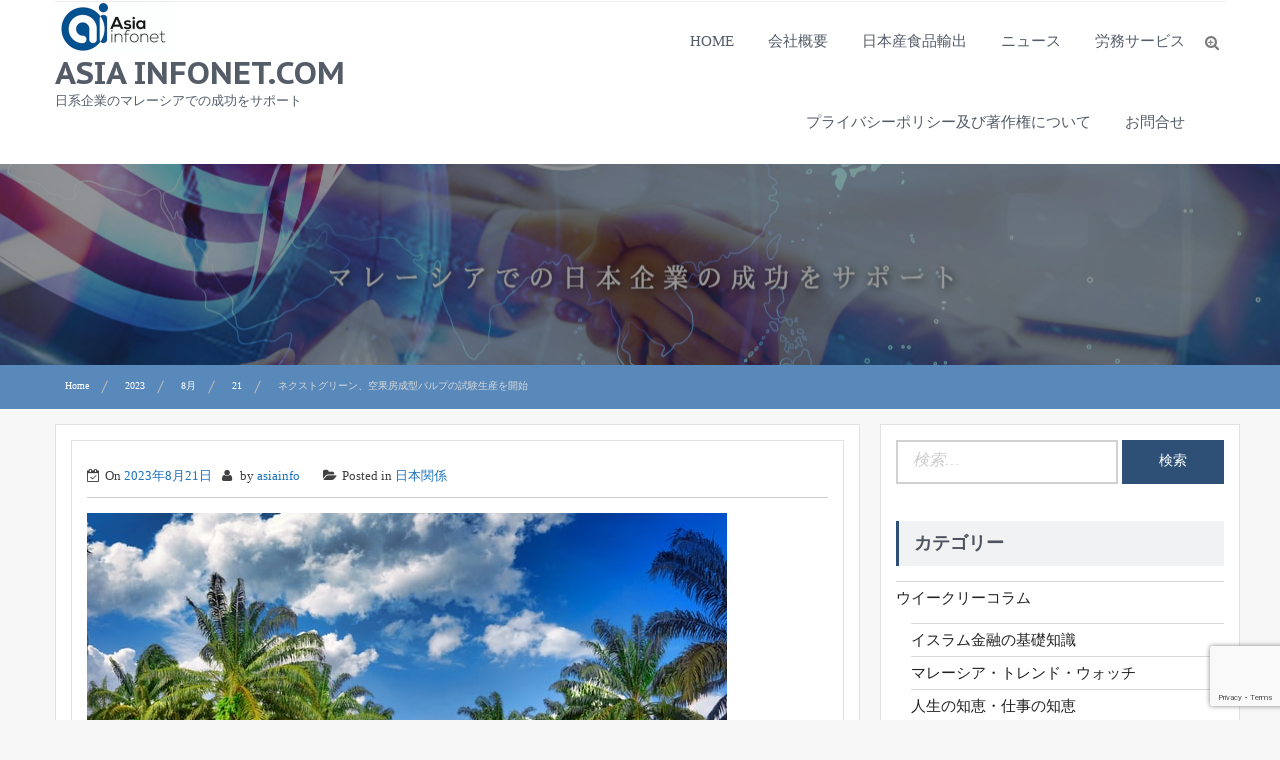

--- FILE ---
content_type: text/html; charset=UTF-8
request_url: https://www.asiainfonet.com/2023/08/21/03-764/
body_size: 12916
content:
    <!DOCTYPE html>
    <html dir="ltr" lang="ja" prefix="og: https://ogp.me/ns#">
<head>

	        <meta charset="UTF-8">
        <meta name="viewport" content="width=device-width, initial-scale=1">
        <link rel="profile" href="http://gmpg.org/xfn/11">
        <link rel="pingback" href="https://www.asiainfonet.com/xmlrpc.php">
<title>ネクストグリーン、空果房成型パルプの試験生産を開始 | asia infonet.com</title>

		<!-- All in One SEO 4.9.2 - aioseo.com -->
	<meta name="robots" content="max-image-preview:large" />
	<meta name="author" content="asiainfo"/>
	<meta name="google-site-verification" content="google-site-verification=3aScwawv8UskQCAmv45L1L-7DT7ZUVMJIJycvTy3ed8" />
	<link rel="canonical" href="https://www.asiainfonet.com/2023/08/21/03-764/" />
	<meta name="generator" content="All in One SEO (AIOSEO) 4.9.2" />
		<meta property="og:locale" content="ja_JP" />
		<meta property="og:site_name" content="asia infonet.com | 日系企業のマレーシアでの成功をサポート" />
		<meta property="og:type" content="article" />
		<meta property="og:title" content="ネクストグリーン、空果房成型パルプの試験生産を開始 | asia infonet.com" />
		<meta property="og:url" content="https://www.asiainfonet.com/2023/08/21/03-764/" />
		<meta property="og:image" content="https://www.asiainfonet.com/wp-content/uploads/2020/06/cropped-【企業ロゴ】ASIA-INFONET-青.png" />
		<meta property="og:image:secure_url" content="https://www.asiainfonet.com/wp-content/uploads/2020/06/cropped-【企業ロゴ】ASIA-INFONET-青.png" />
		<meta property="article:published_time" content="2023-08-21T02:50:00+00:00" />
		<meta property="article:modified_time" content="2023-08-21T01:21:47+00:00" />
		<meta name="twitter:card" content="summary" />
		<meta name="twitter:title" content="ネクストグリーン、空果房成型パルプの試験生産を開始 | asia infonet.com" />
		<meta name="twitter:image" content="https://www.asiainfonet.com/wp-content/uploads/2020/06/cropped-【企業ロゴ】ASIA-INFONET-青.png" />
		<script type="application/ld+json" class="aioseo-schema">
			{"@context":"https:\/\/schema.org","@graph":[{"@type":"Article","@id":"https:\/\/www.asiainfonet.com\/2023\/08\/21\/03-764\/#article","name":"\u30cd\u30af\u30b9\u30c8\u30b0\u30ea\u30fc\u30f3\u3001\u7a7a\u679c\u623f\u6210\u578b\u30d1\u30eb\u30d7\u306e\u8a66\u9a13\u751f\u7523\u3092\u958b\u59cb | asia infonet.com","headline":"\u30cd\u30af\u30b9\u30c8\u30b0\u30ea\u30fc\u30f3\u3001\u7a7a\u679c\u623f\u6210\u578b\u30d1\u30eb\u30d7\u306e\u8a66\u9a13\u751f\u7523\u3092\u958b\u59cb","author":{"@id":"https:\/\/www.asiainfonet.com\/author\/asiainfo\/#author"},"publisher":{"@id":"https:\/\/www.asiainfonet.com\/#organization"},"image":{"@type":"ImageObject","url":"https:\/\/www.asiainfonet.com\/wp-content\/uploads\/2022\/03\/palm.jpg","width":640,"height":396},"datePublished":"2023-08-21T10:50:00+08:00","dateModified":"2023-08-21T09:21:47+08:00","inLanguage":"ja","mainEntityOfPage":{"@id":"https:\/\/www.asiainfonet.com\/2023\/08\/21\/03-764\/#webpage"},"isPartOf":{"@id":"https:\/\/www.asiainfonet.com\/2023\/08\/21\/03-764\/#webpage"},"articleSection":"\u65e5\u672c\u95a2\u4fc2"},{"@type":"BreadcrumbList","@id":"https:\/\/www.asiainfonet.com\/2023\/08\/21\/03-764\/#breadcrumblist","itemListElement":[{"@type":"ListItem","@id":"https:\/\/www.asiainfonet.com#listItem","position":1,"name":"Home","item":"https:\/\/www.asiainfonet.com","nextItem":{"@type":"ListItem","@id":"https:\/\/www.asiainfonet.com\/category\/news\/#listItem","name":"\u30de\u30ec\u30fc\u30b7\u30a2\u30cb\u30e5\u30fc\u30b9"}},{"@type":"ListItem","@id":"https:\/\/www.asiainfonet.com\/category\/news\/#listItem","position":2,"name":"\u30de\u30ec\u30fc\u30b7\u30a2\u30cb\u30e5\u30fc\u30b9","item":"https:\/\/www.asiainfonet.com\/category\/news\/","nextItem":{"@type":"ListItem","@id":"https:\/\/www.asiainfonet.com\/category\/news\/japan\/#listItem","name":"\u65e5\u672c\u95a2\u4fc2"},"previousItem":{"@type":"ListItem","@id":"https:\/\/www.asiainfonet.com#listItem","name":"Home"}},{"@type":"ListItem","@id":"https:\/\/www.asiainfonet.com\/category\/news\/japan\/#listItem","position":3,"name":"\u65e5\u672c\u95a2\u4fc2","item":"https:\/\/www.asiainfonet.com\/category\/news\/japan\/","nextItem":{"@type":"ListItem","@id":"https:\/\/www.asiainfonet.com\/2023\/08\/21\/03-764\/#listItem","name":"\u30cd\u30af\u30b9\u30c8\u30b0\u30ea\u30fc\u30f3\u3001\u7a7a\u679c\u623f\u6210\u578b\u30d1\u30eb\u30d7\u306e\u8a66\u9a13\u751f\u7523\u3092\u958b\u59cb"},"previousItem":{"@type":"ListItem","@id":"https:\/\/www.asiainfonet.com\/category\/news\/#listItem","name":"\u30de\u30ec\u30fc\u30b7\u30a2\u30cb\u30e5\u30fc\u30b9"}},{"@type":"ListItem","@id":"https:\/\/www.asiainfonet.com\/2023\/08\/21\/03-764\/#listItem","position":4,"name":"\u30cd\u30af\u30b9\u30c8\u30b0\u30ea\u30fc\u30f3\u3001\u7a7a\u679c\u623f\u6210\u578b\u30d1\u30eb\u30d7\u306e\u8a66\u9a13\u751f\u7523\u3092\u958b\u59cb","previousItem":{"@type":"ListItem","@id":"https:\/\/www.asiainfonet.com\/category\/news\/japan\/#listItem","name":"\u65e5\u672c\u95a2\u4fc2"}}]},{"@type":"Organization","@id":"https:\/\/www.asiainfonet.com\/#organization","name":"asia infonet.com","description":"\u65e5\u7cfb\u4f01\u696d\u306e\u30de\u30ec\u30fc\u30b7\u30a2\u3067\u306e\u6210\u529f\u3092\u30b5\u30dd\u30fc\u30c8","url":"https:\/\/www.asiainfonet.com\/","logo":{"@type":"ImageObject","url":"https:\/\/www.asiainfonet.com\/wp-content\/uploads\/2020\/06\/cropped-\u3010\u4f01\u696d\u30ed\u30b4\u3011ASIA-INFONET-\u9752.png","@id":"https:\/\/www.asiainfonet.com\/2023\/08\/21\/03-764\/#organizationLogo","width":119,"height":50},"image":{"@id":"https:\/\/www.asiainfonet.com\/2023\/08\/21\/03-764\/#organizationLogo"}},{"@type":"Person","@id":"https:\/\/www.asiainfonet.com\/author\/asiainfo\/#author","url":"https:\/\/www.asiainfonet.com\/author\/asiainfo\/","name":"asiainfo"},{"@type":"WebPage","@id":"https:\/\/www.asiainfonet.com\/2023\/08\/21\/03-764\/#webpage","url":"https:\/\/www.asiainfonet.com\/2023\/08\/21\/03-764\/","name":"\u30cd\u30af\u30b9\u30c8\u30b0\u30ea\u30fc\u30f3\u3001\u7a7a\u679c\u623f\u6210\u578b\u30d1\u30eb\u30d7\u306e\u8a66\u9a13\u751f\u7523\u3092\u958b\u59cb | asia infonet.com","inLanguage":"ja","isPartOf":{"@id":"https:\/\/www.asiainfonet.com\/#website"},"breadcrumb":{"@id":"https:\/\/www.asiainfonet.com\/2023\/08\/21\/03-764\/#breadcrumblist"},"author":{"@id":"https:\/\/www.asiainfonet.com\/author\/asiainfo\/#author"},"creator":{"@id":"https:\/\/www.asiainfonet.com\/author\/asiainfo\/#author"},"image":{"@type":"ImageObject","url":"https:\/\/www.asiainfonet.com\/wp-content\/uploads\/2022\/03\/palm.jpg","@id":"https:\/\/www.asiainfonet.com\/2023\/08\/21\/03-764\/#mainImage","width":640,"height":396},"primaryImageOfPage":{"@id":"https:\/\/www.asiainfonet.com\/2023\/08\/21\/03-764\/#mainImage"},"datePublished":"2023-08-21T10:50:00+08:00","dateModified":"2023-08-21T09:21:47+08:00"},{"@type":"WebSite","@id":"https:\/\/www.asiainfonet.com\/#website","url":"https:\/\/www.asiainfonet.com\/","name":"asia infonet.com","description":"\u65e5\u7cfb\u4f01\u696d\u306e\u30de\u30ec\u30fc\u30b7\u30a2\u3067\u306e\u6210\u529f\u3092\u30b5\u30dd\u30fc\u30c8","inLanguage":"ja","publisher":{"@id":"https:\/\/www.asiainfonet.com\/#organization"}}]}
		</script>
		<!-- All in One SEO -->

<link rel='dns-prefetch' href='//fonts.googleapis.com' />
<link rel='dns-prefetch' href='//s.w.org' />
<link rel="alternate" type="application/rss+xml" title="asia infonet.com &raquo; フィード" href="https://www.asiainfonet.com/feed/" />
<link rel="alternate" type="application/rss+xml" title="asia infonet.com &raquo; コメントフィード" href="https://www.asiainfonet.com/comments/feed/" />
<script type="text/javascript">
window._wpemojiSettings = {"baseUrl":"https:\/\/s.w.org\/images\/core\/emoji\/14.0.0\/72x72\/","ext":".png","svgUrl":"https:\/\/s.w.org\/images\/core\/emoji\/14.0.0\/svg\/","svgExt":".svg","source":{"concatemoji":"https:\/\/www.asiainfonet.com\/wp-includes\/js\/wp-emoji-release.min.js?ver=6.0.11"}};
/*! This file is auto-generated */
!function(e,a,t){var n,r,o,i=a.createElement("canvas"),p=i.getContext&&i.getContext("2d");function s(e,t){var a=String.fromCharCode,e=(p.clearRect(0,0,i.width,i.height),p.fillText(a.apply(this,e),0,0),i.toDataURL());return p.clearRect(0,0,i.width,i.height),p.fillText(a.apply(this,t),0,0),e===i.toDataURL()}function c(e){var t=a.createElement("script");t.src=e,t.defer=t.type="text/javascript",a.getElementsByTagName("head")[0].appendChild(t)}for(o=Array("flag","emoji"),t.supports={everything:!0,everythingExceptFlag:!0},r=0;r<o.length;r++)t.supports[o[r]]=function(e){if(!p||!p.fillText)return!1;switch(p.textBaseline="top",p.font="600 32px Arial",e){case"flag":return s([127987,65039,8205,9895,65039],[127987,65039,8203,9895,65039])?!1:!s([55356,56826,55356,56819],[55356,56826,8203,55356,56819])&&!s([55356,57332,56128,56423,56128,56418,56128,56421,56128,56430,56128,56423,56128,56447],[55356,57332,8203,56128,56423,8203,56128,56418,8203,56128,56421,8203,56128,56430,8203,56128,56423,8203,56128,56447]);case"emoji":return!s([129777,127995,8205,129778,127999],[129777,127995,8203,129778,127999])}return!1}(o[r]),t.supports.everything=t.supports.everything&&t.supports[o[r]],"flag"!==o[r]&&(t.supports.everythingExceptFlag=t.supports.everythingExceptFlag&&t.supports[o[r]]);t.supports.everythingExceptFlag=t.supports.everythingExceptFlag&&!t.supports.flag,t.DOMReady=!1,t.readyCallback=function(){t.DOMReady=!0},t.supports.everything||(n=function(){t.readyCallback()},a.addEventListener?(a.addEventListener("DOMContentLoaded",n,!1),e.addEventListener("load",n,!1)):(e.attachEvent("onload",n),a.attachEvent("onreadystatechange",function(){"complete"===a.readyState&&t.readyCallback()})),(e=t.source||{}).concatemoji?c(e.concatemoji):e.wpemoji&&e.twemoji&&(c(e.twemoji),c(e.wpemoji)))}(window,document,window._wpemojiSettings);
</script>
<style type="text/css">
img.wp-smiley,
img.emoji {
	display: inline !important;
	border: none !important;
	box-shadow: none !important;
	height: 1em !important;
	width: 1em !important;
	margin: 0 0.07em !important;
	vertical-align: -0.1em !important;
	background: none !important;
	padding: 0 !important;
}
</style>
	<link rel='stylesheet' id='wp-block-library-css'  href='https://www.asiainfonet.com/wp-includes/css/dist/block-library/style.min.css?ver=6.0.11' type='text/css' media='all' />
<link rel='stylesheet' id='aioseo/css/src/vue/standalone/blocks/table-of-contents/global.scss-css'  href='https://www.asiainfonet.com/wp-content/plugins/all-in-one-seo-pack/dist/Lite/assets/css/table-of-contents/global.e90f6d47.css?ver=4.9.2' type='text/css' media='all' />
<style id='global-styles-inline-css' type='text/css'>
body{--wp--preset--color--black: #000000;--wp--preset--color--cyan-bluish-gray: #abb8c3;--wp--preset--color--white: #ffffff;--wp--preset--color--pale-pink: #f78da7;--wp--preset--color--vivid-red: #cf2e2e;--wp--preset--color--luminous-vivid-orange: #ff6900;--wp--preset--color--luminous-vivid-amber: #fcb900;--wp--preset--color--light-green-cyan: #7bdcb5;--wp--preset--color--vivid-green-cyan: #00d084;--wp--preset--color--pale-cyan-blue: #8ed1fc;--wp--preset--color--vivid-cyan-blue: #0693e3;--wp--preset--color--vivid-purple: #9b51e0;--wp--preset--gradient--vivid-cyan-blue-to-vivid-purple: linear-gradient(135deg,rgba(6,147,227,1) 0%,rgb(155,81,224) 100%);--wp--preset--gradient--light-green-cyan-to-vivid-green-cyan: linear-gradient(135deg,rgb(122,220,180) 0%,rgb(0,208,130) 100%);--wp--preset--gradient--luminous-vivid-amber-to-luminous-vivid-orange: linear-gradient(135deg,rgba(252,185,0,1) 0%,rgba(255,105,0,1) 100%);--wp--preset--gradient--luminous-vivid-orange-to-vivid-red: linear-gradient(135deg,rgba(255,105,0,1) 0%,rgb(207,46,46) 100%);--wp--preset--gradient--very-light-gray-to-cyan-bluish-gray: linear-gradient(135deg,rgb(238,238,238) 0%,rgb(169,184,195) 100%);--wp--preset--gradient--cool-to-warm-spectrum: linear-gradient(135deg,rgb(74,234,220) 0%,rgb(151,120,209) 20%,rgb(207,42,186) 40%,rgb(238,44,130) 60%,rgb(251,105,98) 80%,rgb(254,248,76) 100%);--wp--preset--gradient--blush-light-purple: linear-gradient(135deg,rgb(255,206,236) 0%,rgb(152,150,240) 100%);--wp--preset--gradient--blush-bordeaux: linear-gradient(135deg,rgb(254,205,165) 0%,rgb(254,45,45) 50%,rgb(107,0,62) 100%);--wp--preset--gradient--luminous-dusk: linear-gradient(135deg,rgb(255,203,112) 0%,rgb(199,81,192) 50%,rgb(65,88,208) 100%);--wp--preset--gradient--pale-ocean: linear-gradient(135deg,rgb(255,245,203) 0%,rgb(182,227,212) 50%,rgb(51,167,181) 100%);--wp--preset--gradient--electric-grass: linear-gradient(135deg,rgb(202,248,128) 0%,rgb(113,206,126) 100%);--wp--preset--gradient--midnight: linear-gradient(135deg,rgb(2,3,129) 0%,rgb(40,116,252) 100%);--wp--preset--duotone--dark-grayscale: url('#wp-duotone-dark-grayscale');--wp--preset--duotone--grayscale: url('#wp-duotone-grayscale');--wp--preset--duotone--purple-yellow: url('#wp-duotone-purple-yellow');--wp--preset--duotone--blue-red: url('#wp-duotone-blue-red');--wp--preset--duotone--midnight: url('#wp-duotone-midnight');--wp--preset--duotone--magenta-yellow: url('#wp-duotone-magenta-yellow');--wp--preset--duotone--purple-green: url('#wp-duotone-purple-green');--wp--preset--duotone--blue-orange: url('#wp-duotone-blue-orange');--wp--preset--font-size--small: 13px;--wp--preset--font-size--medium: 20px;--wp--preset--font-size--large: 36px;--wp--preset--font-size--x-large: 42px;}.has-black-color{color: var(--wp--preset--color--black) !important;}.has-cyan-bluish-gray-color{color: var(--wp--preset--color--cyan-bluish-gray) !important;}.has-white-color{color: var(--wp--preset--color--white) !important;}.has-pale-pink-color{color: var(--wp--preset--color--pale-pink) !important;}.has-vivid-red-color{color: var(--wp--preset--color--vivid-red) !important;}.has-luminous-vivid-orange-color{color: var(--wp--preset--color--luminous-vivid-orange) !important;}.has-luminous-vivid-amber-color{color: var(--wp--preset--color--luminous-vivid-amber) !important;}.has-light-green-cyan-color{color: var(--wp--preset--color--light-green-cyan) !important;}.has-vivid-green-cyan-color{color: var(--wp--preset--color--vivid-green-cyan) !important;}.has-pale-cyan-blue-color{color: var(--wp--preset--color--pale-cyan-blue) !important;}.has-vivid-cyan-blue-color{color: var(--wp--preset--color--vivid-cyan-blue) !important;}.has-vivid-purple-color{color: var(--wp--preset--color--vivid-purple) !important;}.has-black-background-color{background-color: var(--wp--preset--color--black) !important;}.has-cyan-bluish-gray-background-color{background-color: var(--wp--preset--color--cyan-bluish-gray) !important;}.has-white-background-color{background-color: var(--wp--preset--color--white) !important;}.has-pale-pink-background-color{background-color: var(--wp--preset--color--pale-pink) !important;}.has-vivid-red-background-color{background-color: var(--wp--preset--color--vivid-red) !important;}.has-luminous-vivid-orange-background-color{background-color: var(--wp--preset--color--luminous-vivid-orange) !important;}.has-luminous-vivid-amber-background-color{background-color: var(--wp--preset--color--luminous-vivid-amber) !important;}.has-light-green-cyan-background-color{background-color: var(--wp--preset--color--light-green-cyan) !important;}.has-vivid-green-cyan-background-color{background-color: var(--wp--preset--color--vivid-green-cyan) !important;}.has-pale-cyan-blue-background-color{background-color: var(--wp--preset--color--pale-cyan-blue) !important;}.has-vivid-cyan-blue-background-color{background-color: var(--wp--preset--color--vivid-cyan-blue) !important;}.has-vivid-purple-background-color{background-color: var(--wp--preset--color--vivid-purple) !important;}.has-black-border-color{border-color: var(--wp--preset--color--black) !important;}.has-cyan-bluish-gray-border-color{border-color: var(--wp--preset--color--cyan-bluish-gray) !important;}.has-white-border-color{border-color: var(--wp--preset--color--white) !important;}.has-pale-pink-border-color{border-color: var(--wp--preset--color--pale-pink) !important;}.has-vivid-red-border-color{border-color: var(--wp--preset--color--vivid-red) !important;}.has-luminous-vivid-orange-border-color{border-color: var(--wp--preset--color--luminous-vivid-orange) !important;}.has-luminous-vivid-amber-border-color{border-color: var(--wp--preset--color--luminous-vivid-amber) !important;}.has-light-green-cyan-border-color{border-color: var(--wp--preset--color--light-green-cyan) !important;}.has-vivid-green-cyan-border-color{border-color: var(--wp--preset--color--vivid-green-cyan) !important;}.has-pale-cyan-blue-border-color{border-color: var(--wp--preset--color--pale-cyan-blue) !important;}.has-vivid-cyan-blue-border-color{border-color: var(--wp--preset--color--vivid-cyan-blue) !important;}.has-vivid-purple-border-color{border-color: var(--wp--preset--color--vivid-purple) !important;}.has-vivid-cyan-blue-to-vivid-purple-gradient-background{background: var(--wp--preset--gradient--vivid-cyan-blue-to-vivid-purple) !important;}.has-light-green-cyan-to-vivid-green-cyan-gradient-background{background: var(--wp--preset--gradient--light-green-cyan-to-vivid-green-cyan) !important;}.has-luminous-vivid-amber-to-luminous-vivid-orange-gradient-background{background: var(--wp--preset--gradient--luminous-vivid-amber-to-luminous-vivid-orange) !important;}.has-luminous-vivid-orange-to-vivid-red-gradient-background{background: var(--wp--preset--gradient--luminous-vivid-orange-to-vivid-red) !important;}.has-very-light-gray-to-cyan-bluish-gray-gradient-background{background: var(--wp--preset--gradient--very-light-gray-to-cyan-bluish-gray) !important;}.has-cool-to-warm-spectrum-gradient-background{background: var(--wp--preset--gradient--cool-to-warm-spectrum) !important;}.has-blush-light-purple-gradient-background{background: var(--wp--preset--gradient--blush-light-purple) !important;}.has-blush-bordeaux-gradient-background{background: var(--wp--preset--gradient--blush-bordeaux) !important;}.has-luminous-dusk-gradient-background{background: var(--wp--preset--gradient--luminous-dusk) !important;}.has-pale-ocean-gradient-background{background: var(--wp--preset--gradient--pale-ocean) !important;}.has-electric-grass-gradient-background{background: var(--wp--preset--gradient--electric-grass) !important;}.has-midnight-gradient-background{background: var(--wp--preset--gradient--midnight) !important;}.has-small-font-size{font-size: var(--wp--preset--font-size--small) !important;}.has-medium-font-size{font-size: var(--wp--preset--font-size--medium) !important;}.has-large-font-size{font-size: var(--wp--preset--font-size--large) !important;}.has-x-large-font-size{font-size: var(--wp--preset--font-size--x-large) !important;}
</style>
<link rel='stylesheet' id='contact-form-7-css'  href='https://www.asiainfonet.com/wp-content/plugins/contact-form-7/includes/css/styles.css?ver=5.7.7' type='text/css' media='all' />
<link rel='stylesheet' id='popb_admin_top_menu_styles_csm-css'  href='https://www.asiainfonet.com/wp-content/plugins/page-builder-add/styles/admin-csm-menu-styles.css?ver=6.0.11' type='text/css' media='all' />
<link rel='stylesheet' id='toc-screen-css'  href='https://www.asiainfonet.com/wp-content/plugins/table-of-contents-plus/screen.min.css?ver=2411.1' type='text/css' media='all' />
<link crossorigin="anonymous" rel='stylesheet' id='expedition-googleapis-primary-css'  href='//fonts.googleapis.com/css?family=Old+Standard++TT%3A400%2C400italic%2C700&#038;ver=6.0.11' type='text/css' media='all' />
<link crossorigin="anonymous" rel='stylesheet' id='expedition-googleapis-site-identity-css'  href='//fonts.googleapis.com/css?family=PT+Sans+Caption%3A400%2C700&#038;ver=6.0.11' type='text/css' media='all' />
<link crossorigin="anonymous" rel='stylesheet' id='expedition-googleapis-title-css'  href='//fonts.googleapis.com/css?family=Montserrat%3A400%2C700&#038;ver=6.0.11' type='text/css' media='all' />
<link crossorigin="anonymous" rel='stylesheet' id='expedition-googleapis-sub-titile-css'  href='//fonts.googleapis.com/css?family=Cookie&#038;ver=6.0.11' type='text/css' media='all' />
<link rel='stylesheet' id='animate-css-css'  href='https://www.asiainfonet.com/wp-content/themes/expedition/assets/frameworks/wow/css/animate.min.css?ver=3.4.0' type='text/css' media='all' />
<link rel='stylesheet' id='jquery-mmenu-all-style-css'  href='https://www.asiainfonet.com/wp-content/themes/expedition/assets/frameworks/mmenu/css/jquery.mmenu.all.css?ver=6.0.11' type='text/css' media='all' />
<link rel='stylesheet' id='expedition-style-css'  href='https://www.asiainfonet.com/wp-content/themes/expedition/style.css?ver=6.0.11' type='text/css' media='all' />
<script type='text/javascript' src='https://www.asiainfonet.com/wp-includes/js/jquery/jquery.min.js?ver=3.6.0' id='jquery-core-js'></script>
<script type='text/javascript' src='https://www.asiainfonet.com/wp-includes/js/jquery/jquery-migrate.min.js?ver=3.3.2' id='jquery-migrate-js'></script>
<script type='text/javascript' src='https://www.asiainfonet.com/wp-content/themes/expedition/assets/frameworks/mmenu/js/jquery.mmenu.min.all.js?ver=4.7.5' id='jquery-mmenu-js'></script>
<link rel="https://api.w.org/" href="https://www.asiainfonet.com/wp-json/" /><link rel="alternate" type="application/json" href="https://www.asiainfonet.com/wp-json/wp/v2/posts/14165" /><link rel="EditURI" type="application/rsd+xml" title="RSD" href="https://www.asiainfonet.com/xmlrpc.php?rsd" />
<link rel="wlwmanifest" type="application/wlwmanifest+xml" href="https://www.asiainfonet.com/wp-includes/wlwmanifest.xml" /> 
<meta name="generator" content="WordPress 6.0.11" />
<link rel='shortlink' href='https://www.asiainfonet.com/?p=14165' />
<link rel="alternate" type="application/json+oembed" href="https://www.asiainfonet.com/wp-json/oembed/1.0/embed?url=https%3A%2F%2Fwww.asiainfonet.com%2F2023%2F08%2F21%2F03-764%2F" />
<link rel="alternate" type="text/xml+oembed" href="https://www.asiainfonet.com/wp-json/oembed/1.0/embed?url=https%3A%2F%2Fwww.asiainfonet.com%2F2023%2F08%2F21%2F03-764%2F&#038;format=xml" />
        <style type="text/css">
        /*=====COLOR OPTION=====*/

        /*Color*/
        /*----------------------------------*/

        /*Primary*/
                    section.wrapper-slider .slide-pager .cycle-pager-active,
            section.wrapper-slider .slide-pager .cycle-pager-active:visited,
            section.wrapper-slider .slide-pager .cycle-pager-active:hover,
            section.wrapper-slider .slide-pager .cycle-pager-active:focus,
            section.wrapper-slider .slide-pager .cycle-pager-active:active,
            .title-divider,
            .title-divider:visited,            
            #gmaptoggle,
            #gmaptoggle:visited,
            .evision-back-to-top,
            .evision-back-to-top:visited,
            .search-form .search-submit,
            .search-form .search-submit:visited,
            .widget_calendar tbody a,
            .widget_calendar tbody a:visited{
              background-color: #2e5077;
            }

            .widget-title,
            .widgettitle{
              border-color: #2e5077; /*#2e5077*/
            }

            @media screen and (min-width: 768px){
            .main-navigation li:hover > a:after,
            .main-navigation .current_page_item > a:after,
            .main-navigation .current-menu-item > a:after,
            .main-navigation .current_page_ancestor > a:after,
            .main-navigation li.active > a:after,
            .main-navigation li.active > a:after,
            .main-navigation li.active > a:after,
            .main-navigation li.current_page_parent a:after {
                background-color: #2e5077; 
              }
            }

            .latestpost-footer .moredetail a,
            .latestpost-footer .moredetail a:visited{
              color: #2e5077;
            }
                    /*Alternate primary color*/
            .search-section button.catselect,
            .search-section button.catselect:visited{
              background-color: #555C68;
            }
                    /*Site identity / logo & tagline*/
            .site-title a,
            .site-title a:visited,
            .site-description {
              color: #545c68; /*#545C68*/
            }
                    /*Main Titile*/
            .title-section h2,
            .latestpost-content h3 a,
            .latestpost-content h3 a:visited{
              color: #313131;
            }
                    /*Main Sub Titile*/
            .title-section h3{
              color: #6d6d6d;
            }
                    /*Menu*/
            .main-navigation a {
              color: #545c68; 
            }
                    /*Text over image*/
            .wrapper-slider .slide-item .slider-title a,
            .wrapper-slider .slide-item .slider-title a:visited,
            .wrapper-slider .slide-item .container-full,
            .wrapper-slider .slide-item .text-content,
            .wrap-poptrip,
            h2.block-post-title a,
            .wrap-poptrip a.line-btn,
            .wrap-poptrip a.line-btn:visited,
            .wrap-info,
            .wrap-info .title-section h2,
            .wrap-info a.line-btn,
            .wrap-info a.line-btn:visited,
            .page-inner-title .entry-header .entry-title{
              color: #fff; 
            }

            .wrapper-slider .slide-pager span,
            .wrapper-slider .slide-pager span:visited{
              background-color: #fff;  
            }

            .testimonial-slider .banner-content-holder{
              border-color: #fff;  
            }

            .testimonial-slider .thumb-holder > img:hover,
            .testimonial-slider .thumb-holder > img:focus{
              box-shadow: 0 0 0 3px #fff; 
            }
                    /*Button standard*/
            button,
            a.btn,
            html input[type="button"],
            input[type="button"],
            input[type="reset"],
            input[type="submit"],
            button:visited,
            a.btn:visited,
            input[type="button"]:visited,
            input[type="reset"]:visited,
            input[type="submit"]:visited,
            .search-section button.pageselect,
            .search-section button.pageselect:visited {
              background: #2e5077;
            }
                    /*Button border only*/
            a.line-btn,
            a.line-btn:visited{
              border-color: #fff; 
            }
                    /*Link color*/
            .posted-on a,
            .cat-links a,
            .tags-links a,
            .author a,
            .comments-link a,
            .edit-link a,
            .nav-links .nav-previous a,
            .nav-links .nav-next a {
              color: #1e73be; 
            }
                    /*Hover*/
            /*----------------------------------*/

            /*Primary hover*/
            a:hover,
              a:focus,
              a:active,
              h1 a:hover,
              h1 a:focus,
              h1 a:active,
              h2 a:hover,
              h2 a:focus,
              h2 a:active,
              h3 a:hover,
              h3 a:focus,
              h3 a:active,
              h4 a:hover,
              h4 a:focus,
              h4 a:active,
              h5 a:hover,
              h5 a:focus,
              h5 a:active,
              h6 a:hover,
              h6 a:focus,
              h6 a:active,
              .contact-widget ul li a:hover,
              .contact-widget ul li a:focus,
              .contact-widget ul li a:active,
              .contact-widget ul li a:hover i,
              .contact-widget ul li a:focus i,
              .contact-widget ul li a:active i,
              .site-title a:hover,
              .site-title a:focus,
              .site-title a:active,
              .main-navigation li:hover > a,
              .main-navigation li:focus > a,
              .main-navigation li:active > a,
              .main-navigation ul ul a:hover,
              .main-navigation ul ul a:focus,
              .main-navigation ul ul a:active,
              .wrapper-slider .slide-item .slider-title a:hover,
              .wrapper-slider .slide-item .slider-title a:focus,
              .wrapper-slider .slide-item .slider-title a:active,
              .latestpost-content h3 a:hover,
              .latestpost-content h3 a:focus,
              .latestpost-content h3 a:active,
              .latestpost-footer a:hover,
              .latestpost-footer a:focus,
              .latestpost-footer a:active,
              .latestpost-footer a:hover i,
              .latestpost-footer a:focus i,
              .latestpost-footer a:active i,
              .posted-on a:hover,
              .posted-on a:focus,
              .posted-on a:active,
              .cat-links a:hover,
              .cat-links a:focus,
              .cat-links a:active,
              .tags-links a:hover,
              .tags-links a:focus,
              .tags-links a:active,
              .author a:hover,
              .author a:focus,
              .author a:active,
              .comments-link a:hover,
              .comments-link a:focus,
              .comments-link a,
              .edit-link a:hover,
              .edit-link a:focus,
              .edit-link a:active,
              .nav-links .nav-previous a:hover,
              .nav-links .nav-previous a:focus,
              .nav-links .nav-previous a:active,
              .nav-links .nav-next a:hover,
              .nav-links .nav-next a:focus,
              .nav-links .nav-next a:active,
              .search-form .search-submit:hover,
              .search-form .search-submit:focus,
              .search-form .search-submit:active,
              .widget li a:hover,
              .widget li a:focus,
              .widget li a:active{
              color: #DFB200; /*#DFB200*/
            }

            .wrapper-slider .controls .slide-prev i:hover,
            .wrapper-slider .controls .slide-prev i:focus,
            .wrapper-slider .controls .slide-prev i:active,
            .wrapper-slider .controls .slide-next i:hover,
            .wrapper-slider .controls .slide-next i:focus,
            .wrapper-slider .controls .slide-next i:active,
            .search-section button.catselect:hover,
            .search-section button.catselect:focus,
            .search-section button.catselect:active,
            .search-section button.pageselect:hover,
            .search-section button.pageselect:focus,
            .search-section button.pageselect:active,
            .wrapper-slider .slide-pager span:hover,
            .wrapper-slider .slide-pager span:focus,
            .wrapper-slider .slide-pager span:active,
            .latestpost-footer .moredetail a:hover,
            .latestpost-footer .moredetail a:focus,
            .latestpost-footer .moredetail a:active,
            .latestpost:hover:after,
            .latestpost:focus:after,
            .latestpost:active:after,
            #gmaptoggle:hover,
            #gmaptoggle:focus,
            #gmaptoggle:active,
            .widget_calendar tbody a:hover,
            .widget_calendar tbody a:focus,
            .widget_calendar tbody a:active{
              background-color: #DFB200; /*#DFB200*/
            }

            .wrapper-slider .controls .slide-prev i:hover,
            .wrapper-slider .controls .slide-prev i:focus,
            .wrapper-slider .controls .slide-prev i:active,
            .wrapper-slider .controls .slide-next i:hover,
            .wrapper-slider .controls .slide-next i:focus,
            .wrapper-slider .controls .slide-next i:active,
            .nav-links .nav-previous a:hover,
            .nav-links .nav-previous a:focus,
            .nav-links .nav-previous a:active,
            .nav-links .nav-next a:hover,
            .nav-links .nav-next a:focus,
            .nav-links .nav-next a:active{
              border-color: #DFB200;
            }
                    /*Button standard*/
            button:hover,
            a.btn:hover,
            a.line-btn:hover,
            input[type="button"]:hover,
            input[type="reset"]:hover,
            input[type="submit"]:hover,
            button:focus,
            a.btn:focus,
            a.line-btn:focus,
            input[type="button"]:focus,
            input[type="reset"]:focus,
            input[type="submit"]:focus,
            button:active,
            a.btn:active,
            a.line-btn:active,
            input[type="button"]:active,
            input[type="reset"]:active,
            input[type="submit"]:active {
              background-color: #DFB200;
            }

            a.line-btn:hover,
            a.line-btn:focus,
            a.line-btn:active{
              border-color: #DFB200;
            }
            
                    /*Background Color*/
              /*Header*/
              .top-header,
              .site-header{
                background-color: #fff; 
              }
                      /*popular trip*/
              .wrap-poptrip{
                background-color: #fff; /*#fff*/
              }
         
              .wrap-breadcrumb{
                background-color: #1D3A5B; /*#1D3A5B*/
              }
         
              /*info - Testimonial*/
              .wrap-info .sub-wrapper{
               background-color:  #656565; /*#656565*/
              }
         
              /*blog*/
              .wrap-latestpost{
                background-color: #f1f1f1; /*#f1f1f1*/
              }
         
          /*footer*/
          .site-footer{
            background-color: #636B6B; /*#636B6B*/
          }

         
        /*Primary*/
          html, body, p, button, input, select, textarea, pre, code, kbd, tt, var, samp , .main-navigation a, search-input-holder .search-field{
          font-family: 'Old Standard TT'; /*Lato*/
          }
         
          /*Site identity / logo & tagline*/
          .site-title a, .site-description {
          font-family: 'PT Sans Caption'; /*Lato*/
          }
         
          /*Title*/
          h1, h1 a,
          h2, h2 a,
          h3, h3 a,
          h4, h4 a,
          h5, h5 a,
          h6, h6 a{
            font-family: 'Montserrat'; /*Lato*/
          }
                  /*Subtitle*/
          .title-section h3 {
            font-family: "Cookie"; /*Cookie*/
          }
                .sub-wrapper {
            background-image: url(https://www.asiainfonet.com/wp-content/themes/expedition/assets/img/about-bg.jpg);
        }
        .sub-wrapper.about-only{
          background-size: 100%;
        }

        .sub-wrapper.testimonial-only{
          background-image: none;
        }
        
                .page-inner-title {
         background-image: url(http://www.asiainfonet.com/wp-content/uploads/2020/06/header_1-scaled.jpg);
         padding: 100px;
        }
        
        </style>
    <link rel="amphtml" href="https://www.asiainfonet.com/2023/08/21/03-764/amp/"><link rel="icon" href="https://www.asiainfonet.com/wp-content/uploads/2020/06/cropped-【企業ロゴ】ASIA-INFONET-青-1-32x32.png" sizes="32x32" />
<link rel="icon" href="https://www.asiainfonet.com/wp-content/uploads/2020/06/cropped-【企業ロゴ】ASIA-INFONET-青-1-192x192.png" sizes="192x192" />
<link rel="apple-touch-icon" href="https://www.asiainfonet.com/wp-content/uploads/2020/06/cropped-【企業ロゴ】ASIA-INFONET-青-1-180x180.png" />
<meta name="msapplication-TileImage" content="https://www.asiainfonet.com/wp-content/uploads/2020/06/cropped-【企業ロゴ】ASIA-INFONET-青-1-270x270.png" />
		<style type="text/css" id="wp-custom-css">
			/** 記事内の行間を調整 */
p {
  margin-top: 0;
  margin-bottom: 1.7em;
	line-height: 190%;
}
/** 見出しのデザイン */
.entry-content h1{
		font-size: 1.2rem;
border-left:4px solid;
padding: .7em 0 .7em .8em;
margin-top: 1.0em;
}
.entry-content h2{
	font-size: 1.7rem;
border-left:4px solid;
padding: .7em 0 .7em .8em;
margin-top: 1.8em;
}
	
	/** h1非表示 */
h1.entry-title{
 display:none;
}

	/** 追記 */
.container-full .thumb-overlay {
  background: rgba(0,0,0,0);
}

.slide-item .container-full {
  background-position: center !important;
  background-size: 100% !important;
  background-repeat: no-repeat !important;
}


.wrapper-slider .slide-item .container-full {
background-color: transparent !important;
}

	/** パンくずリストエラー解消*/
div.breadcrumbs {
font-size: 10px;
margin: 1px auto 5px;
padding: 0;
}		</style>
		
</head>

<body class="post-template-default single single-post postid-14165 single-format-standard wp-custom-logo evision-right-sidebar">

    <div id="page" class="site">
    <a class="skip-link screen-reader-text" href="#content">Skip to content</a>
    <section class="wrapper top-header">
        <div class="container">
            <div class="top-header-inner">
                <div class="row">
                    <div class="column-md-7 column-sd-12 column-xsd-12 rtl-fright">
                                                   
                    </div>
                    <div class="column-md-5 column-sd-12 column-xsd-12 rtl-fleft">
                                            </div>
                </div>
            </div>
        </div>
    </section>
        <header id="masthead" class="wrapper site-header" role="banner">
            <div class="container">
                <div class="row">
                    <div class="column-md-4 column-sd-12 column-xsd-12 rtl-fright">
                        <div class="site-branding">
                            <a href="https://www.asiainfonet.com/" class="custom-logo-link" rel="home"><img width="119" height="50" src="https://www.asiainfonet.com/wp-content/uploads/2020/06/cropped-【企業ロゴ】ASIA-INFONET-青.png" class="custom-logo" alt="asia infonet.com" /></a>                                                                    <p class="site-title"><a href="https://www.asiainfonet.com/" rel="home">asia infonet.com</a></p>
                                                                    <h2 class="site-description">日系企業のマレーシアでの成功をサポート</h2>
                                                        </div><!-- .site-branding -->
                    </div>
                    <div class="column-md-8 column-sd-12 column-xsd-12 rtl-fleft">
                        <a href="#site-navigation" id="hamburger"><span></span></a>
                        <nav id="site-navigation" class="main-navigation" role="navigation">
                            <ul id="menu-%e3%82%b5%e3%83%bc%e3%83%93%e3%82%b9%e5%88%86%e9%a1%9e" class="menu"><li id="menu-item-21981" class="menu-item menu-item-type-post_type menu-item-object-page menu-item-home menu-item-21981"><a href="https://www.asiainfonet.com/">HOME</a></li>
<li id="menu-item-74" class="menu-item menu-item-type-post_type menu-item-object-page menu-item-74"><a href="https://www.asiainfonet.com/about-us/">会社概要</a></li>
<li id="menu-item-60" class="menu-item menu-item-type-post_type menu-item-object-page menu-item-60"><a href="https://www.asiainfonet.com/japanese-food/">日本産食品輸出</a></li>
<li id="menu-item-52" class="menu-item menu-item-type-post_type menu-item-object-page menu-item-has-children menu-item-52"><a href="https://www.asiainfonet.com/malaysia-news/">ニュース</a>
<ul class="sub-menu">
	<li id="menu-item-16556" class="menu-item menu-item-type-taxonomy menu-item-object-category menu-item-16556"><a href="https://www.asiainfonet.com/category/weekly-column/">ウイークリーコラム</a></li>
</ul>
</li>
<li id="menu-item-51" class="menu-item menu-item-type-post_type menu-item-object-page menu-item-51"><a href="https://www.asiainfonet.com/labor-consulting/">労務サービス</a></li>
<li id="menu-item-21088" class="menu-item menu-item-type-post_type menu-item-object-page menu-item-21088"><a href="https://www.asiainfonet.com/privacy-policy-copyright/">プライバシーポリシー及び著作権について</a></li>
<li id="menu-item-280" class="menu-item menu-item-type-post_type menu-item-object-page menu-item-280"><a href="https://www.asiainfonet.com/inquiry/">お問合せ</a></li>
</ul>                        </nav> 
                        <i class="header-section-search fa fa-search-plus"></i>
                        <div class="top-search search-section">
                            <form role="search" method="get" id="searchform"
                                class="searchform" action="https://www.asiainfonet.com/">
                                <div class="search-input-holder">
                                    <label class="screen-reader-text" for="s"></label>
                                    <input class="search-field" type="text" placeholder="search for global & hit enter..." value="" name="s" id="s" />
                                    <input class="search-submit" type="submit" name="search_by" value="all" hidden>
                                    <button class="catselect" type="submit" name="search_by" value="post">Search</button>
                                </div>
                            </form>
                        </div>
                    </div>
                </div>
            </div>
        </header><!-- #masthead -->
    
<div class="wrapper page-inner-title">
	<div class="thumb-overlay"></div>
	<div class="container">
	    <div class="row">
	        <div class="column-md-12 column-sd-12 column-xsd-12">
				<header class="entry-header">
					<h1 class="entry-title">ネクストグリーン、空果房成型パルプの試験生産を開始</h1>				</header><!-- .entry-header -->
	        </div>
	    </div>
	</div>
</div>
<div class="clear"></div><div id="breadcrumb" class="breadcrumb-wrap"><div class="container"><div role="navigation" aria-label="Breadcrumbs" class="breadcrumb-trail breadcrumbs" itemprop="breadcrumb"><ul class="trail-items" itemscope itemtype="http://schema.org/BreadcrumbList"><meta name="numberOfItems" content="5" /><meta name="itemListOrder" content="Ascending" /><li itemprop="itemListElement" itemscope itemtype="http://schema.org/ListItem" class="trail-item trail-begin"><a itemprop="item" href="https://www.asiainfonet.com" rel="home"><span itemprop="name">Home</span></a><meta itemprop="position" content="1" /></li><li itemprop="itemListElement" itemscope itemtype="http://schema.org/ListItem" class="trail-item"><a itemprop="item" href="https://www.asiainfonet.com/2023/"><span itemprop="name">2023</span></a><meta itemprop="position" content="2" /></li><li itemprop="itemListElement" itemscope itemtype="http://schema.org/ListItem" class="trail-item"><a itemprop="item" href="https://www.asiainfonet.com/2023/08/"><span itemprop="name">8月</span></a><meta itemprop="position" content="3" /></li><li itemprop="itemListElement" itemscope itemtype="http://schema.org/ListItem" class="trail-item"><a itemprop="item" href="https://www.asiainfonet.com/2023/08/21/"><span itemprop="name">21</span></a><meta itemprop="position" content="4" /></li><li itemprop="itemListElement" itemscope itemtype="http://schema.org/ListItem" class="trail-item trail-end"><span itemprop="name">ネクストグリーン、空果房成型パルプの試験生産を開始</span><meta itemprop="position" content="5" /></li></ul></div></div> </div><!-- #breadcrumb --><div class="clear"></div><div id="content" class="site-content">
	<div id="primary" class="content-area">
		<main id="main" class="site-main" role="main">

		
<article id="post-14165" class="post-14165 post type-post status-publish format-standard has-post-thumbnail hentry category-japan">
	<header class="entry-header">
		<div class="entry-meta">
			<span class="posted-on">On <a href="https://www.asiainfonet.com/2023/08/21/" rel="bookmark"><time class="entry-date published" datetime="2023-08-21T10:50:00+08:00">2023年8月21日</time><time class="updated" datetime="2023-08-21T09:21:47+08:00">2023年8月21日</time></a></span><span class="byline"> by <span class="author vcard"><a class="url fn n" href="https://www.asiainfonet.com/author/asiainfo/">asiainfo</a></span></span>			<span class="cat-links">Posted in <a href="https://www.asiainfonet.com/category/news/japan/" rel="category tag">日本関係</a></span>		</div><!-- .entry-meta -->
	</header><!-- .entry-header -->

	<div class="entry-content">
		<div class='image-full'>
			<img width="640" height="396" src="https://www.asiainfonet.com/wp-content/uploads/2022/03/palm.jpg" class="attachment-full size-full wp-post-image" alt="" srcset="https://www.asiainfonet.com/wp-content/uploads/2022/03/palm.jpg 640w, https://www.asiainfonet.com/wp-content/uploads/2022/03/palm-300x186.jpg 300w" sizes="(max-width: 640px) 100vw, 640px" />		</div>

		<p>【ペタリンジャヤ】　パルプ・製紙メーカーのネクストグリーン・グローバル（NGGB）は、日本のクラウン・パッケージ（本社・愛知県小牧市）との合弁会社（JV）であるネクストグリーン・クラウニング・パッケージ・パルプ・モールディング（NGCP）が、パームヤシ空果房（EFB）を原料とする、食品グレードの成型パルプの試験生産を開始したと発表した。</p>
<p>NGGBがパハン州ペカンに構えるグリーン・テクノロジー・パーク（2022年7月に開設）内にNGCPが建設していた、総建築面積1万4,780平方フィートの成型パルプ製造工場が完成したことによる。同工場では成型パルプ400万ユニットの製造が可能だという。</p>
<p>NGGBのリム・シアムフアット社長は、空果房の可能性を見出すのに何年もの研究を要したが、クラウン・パッケージとの長年にわたる緊密な協力関係により、努力が実を結びつつあるとし、この合弁事業の成功がNGGBにプラスに貢献すると確信していると述べた。</p>
<p>NGCPはEFBを原料とする成型パルプの製造・販売および日本への包装資材の販売を目的とし、2020年7月に設立された。<br />
（ザ・サン、8月18日）</p>
			</div><!-- .entry-content -->
</article><!-- #post-## -->


	<nav class="navigation post-navigation" aria-label="投稿">
		<h2 class="screen-reader-text">投稿ナビゲーション</h2>
		<div class="nav-links"><div class="nav-previous"><a href="https://www.asiainfonet.com/2023/08/21/02-766/" rel="prev"><span class="post-navi" aria-hidden="true">PREVIOUS POST</span> <span class="screen-reader-text">Previous post:</span> <span class="post-title">小型ジェット機が路上に墜落、10人が死亡</span></a></div><div class="nav-next"><a href="https://www.asiainfonet.com/2023/08/21/04-764/" rel="next"><span class="post-navi" aria-hidden="true">NEXT POST</span> <span class="screen-reader-text">Next post:</span> <span class="post-title">スターバックス、サラワク州初の手話ストアをオープン</span></a></div></div>
	</nav>
		</main><!-- #main -->
	</div><!-- #primary -->
	
<aside id="secondary" class="widget-area" role="complementary">
	<section id="search-2" class="widget widget_search"><form role="search" method="get" class="search-form" action="https://www.asiainfonet.com/">
				<label>
					<span class="screen-reader-text">検索:</span>
					<input type="search" class="search-field" placeholder="検索&hellip;" value="" name="s" />
				</label>
				<input type="submit" class="search-submit" value="検索" />
			</form></section><section id="asiacategories-2" class="widget widget_categories"><h2 class="widget-title">カテゴリー</h2>        <ul>
            	<li class="cat-item cat-item-1"><a href="https://www.asiainfonet.com/category/weekly-column/">ウイークリーコラム</a>
<ul class='children'>
	<li class="cat-item cat-item-66"><a href="https://www.asiainfonet.com/category/weekly-column/weekly01/">イスラム金融の基礎知識</a>
</li>
	<li class="cat-item cat-item-67"><a href="https://www.asiainfonet.com/category/weekly-column/weekly02/">マレーシア・トレンド・ウォッチ</a>
</li>
	<li class="cat-item cat-item-70"><a href="https://www.asiainfonet.com/category/weekly-column/weekly05/">人生の知恵・仕事の知恵</a>
</li>
	<li class="cat-item cat-item-69"><a href="https://www.asiainfonet.com/category/weekly-column/weekly04/">従業員の勤労意欲を高めるために</a>
</li>
	<li class="cat-item cat-item-68"><a href="https://www.asiainfonet.com/category/weekly-column/weekly03/">総点検・マレーシア経済</a>
</li>
</ul>
</li>
	<li class="cat-item cat-item-5"><a href="https://www.asiainfonet.com/category/interview/">ビジネスパーソンインタビュー</a>
</li>
	<li class="cat-item cat-item-7"><a href="https://www.asiainfonet.com/category/news/">マレーシアニュース</a>
<ul class='children'>
	<li class="cat-item cat-item-17"><a href="https://www.asiainfonet.com/category/news/%e4%b8%89%e9%9d%a2%e3%83%bb%e4%ba%8b%e4%bb%b6/">三面・事件</a>
</li>
	<li class="cat-item cat-item-8"><a href="https://www.asiainfonet.com/category/news/safety/">安全情報</a>
</li>
	<li class="cat-item cat-item-9"><a href="https://www.asiainfonet.com/category/news/politics/">政治</a>
</li>
	<li class="cat-item cat-item-13"><a href="https://www.asiainfonet.com/category/news/japan/">日本関係</a>
</li>
	<li class="cat-item cat-item-12"><a href="https://www.asiainfonet.com/category/news/life/">生活</a>
</li>
	<li class="cat-item cat-item-10"><a href="https://www.asiainfonet.com/category/news/economy/">経済</a>
</li>
	<li class="cat-item cat-item-11"><a href="https://www.asiainfonet.com/category/news/survey/">統計・調査</a>
</li>
</ul>
</li>
	<li class="cat-item cat-item-4"><a href="https://www.asiainfonet.com/category/md-blog/">代表ブログ</a>
</li>
	<li class="cat-item cat-item-6"><a href="https://www.asiainfonet.com/category/japanese-food/">日本産食品をマレーシアへ</a>
</li>
        </ul>

        </section><section id="calendar-2" class="widget widget_calendar"><div id="calendar_wrap" class="calendar_wrap"><table id="wp-calendar" class="wp-calendar-table">
	<caption>2023年8月</caption>
	<thead>
	<tr>
		<th scope="col" title="月曜日">月</th>
		<th scope="col" title="火曜日">火</th>
		<th scope="col" title="水曜日">水</th>
		<th scope="col" title="木曜日">木</th>
		<th scope="col" title="金曜日">金</th>
		<th scope="col" title="土曜日">土</th>
		<th scope="col" title="日曜日">日</th>
	</tr>
	</thead>
	<tbody>
	<tr>
		<td colspan="1" class="pad">&nbsp;</td><td><a href="https://www.asiainfonet.com/2023/08/01/" aria-label="2023年8月1日 に投稿を公開">1</a></td><td><a href="https://www.asiainfonet.com/2023/08/02/" aria-label="2023年8月2日 に投稿を公開">2</a></td><td><a href="https://www.asiainfonet.com/2023/08/03/" aria-label="2023年8月3日 に投稿を公開">3</a></td><td><a href="https://www.asiainfonet.com/2023/08/04/" aria-label="2023年8月4日 に投稿を公開">4</a></td><td>5</td><td>6</td>
	</tr>
	<tr>
		<td><a href="https://www.asiainfonet.com/2023/08/07/" aria-label="2023年8月7日 に投稿を公開">7</a></td><td><a href="https://www.asiainfonet.com/2023/08/08/" aria-label="2023年8月8日 に投稿を公開">8</a></td><td><a href="https://www.asiainfonet.com/2023/08/09/" aria-label="2023年8月9日 に投稿を公開">9</a></td><td><a href="https://www.asiainfonet.com/2023/08/10/" aria-label="2023年8月10日 に投稿を公開">10</a></td><td><a href="https://www.asiainfonet.com/2023/08/11/" aria-label="2023年8月11日 に投稿を公開">11</a></td><td>12</td><td>13</td>
	</tr>
	<tr>
		<td><a href="https://www.asiainfonet.com/2023/08/14/" aria-label="2023年8月14日 に投稿を公開">14</a></td><td><a href="https://www.asiainfonet.com/2023/08/15/" aria-label="2023年8月15日 に投稿を公開">15</a></td><td><a href="https://www.asiainfonet.com/2023/08/16/" aria-label="2023年8月16日 に投稿を公開">16</a></td><td><a href="https://www.asiainfonet.com/2023/08/17/" aria-label="2023年8月17日 に投稿を公開">17</a></td><td><a href="https://www.asiainfonet.com/2023/08/18/" aria-label="2023年8月18日 に投稿を公開">18</a></td><td>19</td><td>20</td>
	</tr>
	<tr>
		<td><a href="https://www.asiainfonet.com/2023/08/21/" aria-label="2023年8月21日 に投稿を公開">21</a></td><td><a href="https://www.asiainfonet.com/2023/08/22/" aria-label="2023年8月22日 に投稿を公開">22</a></td><td><a href="https://www.asiainfonet.com/2023/08/23/" aria-label="2023年8月23日 に投稿を公開">23</a></td><td><a href="https://www.asiainfonet.com/2023/08/24/" aria-label="2023年8月24日 に投稿を公開">24</a></td><td><a href="https://www.asiainfonet.com/2023/08/25/" aria-label="2023年8月25日 に投稿を公開">25</a></td><td>26</td><td>27</td>
	</tr>
	<tr>
		<td><a href="https://www.asiainfonet.com/2023/08/28/" aria-label="2023年8月28日 に投稿を公開">28</a></td><td><a href="https://www.asiainfonet.com/2023/08/29/" aria-label="2023年8月29日 に投稿を公開">29</a></td><td><a href="https://www.asiainfonet.com/2023/08/30/" aria-label="2023年8月30日 に投稿を公開">30</a></td><td>31</td>
		<td class="pad" colspan="3">&nbsp;</td>
	</tr>
	</tbody>
	</table><nav aria-label="前と次の月" class="wp-calendar-nav">
		<span class="wp-calendar-nav-prev"><a href="https://www.asiainfonet.com/2023/07/">&laquo; 7月</a></span>
		<span class="pad">&nbsp;</span>
		<span class="wp-calendar-nav-next"><a href="https://www.asiainfonet.com/2023/09/">9月 &raquo;</a></span>
	</nav></div></section><section id="media_image-7" class="widget widget_media_image"><a href="https://www.asiainfonet.com/2020/08/04/biznavi-subscription/"><img width="300" height="300" src="https://www.asiainfonet.com/wp-content/uploads/2024/04/無料試読案内-1-300x300.png" class="image wp-image-16183  attachment-medium size-medium" alt="" loading="lazy" style="max-width: 100%; height: auto;" srcset="https://www.asiainfonet.com/wp-content/uploads/2024/04/無料試読案内-1-300x300.png 300w, https://www.asiainfonet.com/wp-content/uploads/2024/04/無料試読案内-1-700x700.png 700w, https://www.asiainfonet.com/wp-content/uploads/2024/04/無料試読案内-1-768x768.png 768w, https://www.asiainfonet.com/wp-content/uploads/2024/04/無料試読案内-1.png 1080w" sizes="(max-width: 300px) 100vw, 300px" /></a></section><section id="media_image-6" class="widget widget_media_image"><a href="https://www.asiainfonet.com/2021/08/13/malaysia-recruit/"><img width="300" height="158" src="https://www.asiainfonet.com/wp-content/uploads/2021/08/人材紹介サポート-300x158.png" class="image wp-image-6294  attachment-medium size-medium" alt="" loading="lazy" style="max-width: 100%; height: auto;" srcset="https://www.asiainfonet.com/wp-content/uploads/2021/08/人材紹介サポート-300x158.png 300w, https://www.asiainfonet.com/wp-content/uploads/2021/08/人材紹介サポート-700x368.png 700w, https://www.asiainfonet.com/wp-content/uploads/2021/08/人材紹介サポート-768x403.png 768w, https://www.asiainfonet.com/wp-content/uploads/2021/08/人材紹介サポート.png 1200w" sizes="(max-width: 300px) 100vw, 300px" /></a></section><section id="custom_html-13" class="widget_text widget widget_custom_html"><div class="textwidget custom-html-widget"><iframe src="https://www.facebook.com/plugins/page.php?href=https%3A%2F%2Fwww.facebook.com%2Fmalaysiabiznavi&tabs&width=340&height=130&small_header=false&adapt_container_width=true&hide_cover=false&show_facepile=true&appId" width="340" height="130" style="border:none;overflow:hidden" scrolling="no" frameborder="0" allowfullscreen="true" allow="autoplay; clipboard-write; encrypted-media; picture-in-picture; web-share"></iframe></div></section></aside><!-- #secondary -->
</div>
    </div>
    </div><!-- #content -->
            <!-- *****************************************
             Footer widget section
    ****************************************** -->
    <!-- footer section start here -->
        <section class="evision-wrapper block-section wrap-contact">
            <div class="container overhidden">
                <div class="contact-inner evision-animate fadeInUp">
                    <div class="row">
                        <div class="col-md-12">
                            <div class="row">
                                                                    <div class="contact-list column-md-4">
                                        <aside id="media_image-3" class="widget widget_media_image"><a href="https://labor.asiainfonet.com/"><img width="640" height="640" src="https://www.asiainfonet.com/wp-content/uploads/2024/04/アジアインフォネット労務-700x700.png" class="image wp-image-16149  attachment-large size-large" alt="" loading="lazy" style="max-width: 100%; height: auto;" srcset="https://www.asiainfonet.com/wp-content/uploads/2024/04/アジアインフォネット労務-700x700.png 700w, https://www.asiainfonet.com/wp-content/uploads/2024/04/アジアインフォネット労務-300x300.png 300w, https://www.asiainfonet.com/wp-content/uploads/2024/04/アジアインフォネット労務-768x768.png 768w, https://www.asiainfonet.com/wp-content/uploads/2024/04/アジアインフォネット労務.png 1080w" sizes="(max-width: 640px) 100vw, 640px" /></a></aside>                                    </div>
                                                                                                    <div class="contact-list column-md-4">
                                        <aside id="custom_html-3" class="widget_text widget widget_custom_html"><div class="textwidget custom-html-widget"><a href="http://www.asiainfonet.com/about-us/">会社概要</a>
<p>
</p>
<a href="https://www.asiainfonet.com/privacy-policy-copyright/">プライバシーポリシー及び著作権</a>
<p>
</p>
<a href="http://www.asiainfonet.com/inquiry/">お問合せ</a>
<p>
</p>
</div></aside>                                    </div>
                                                                                            </div>
                        </div>
                    </div>
                </div>
                </div>
            </div>
        </section>
        <!-- *****************************************
                 Footer widget section ends
        ****************************************** -->
            <!-- *****************************************
             Footer section starts
    ****************************************** -->
        <footer id="colophon" class="wrapper site-footer" role="contentinfo">
                <div class="container copyright">
                    Copyright ©Asia infonet All right reserved                </div>
                 <div class="site-info">
                    <a href="https://wordpress.org" target = "_blank">Proudly powered by WordPress</a>
                    <span class="sep"> | </span>
                    Theme: Expedition by <a href="http://evisionthemes.com/" target = "_blank" rel="designer">eVisionThemes </a>                </div><!-- .site-info -->
            </footer><!-- #colophon -->
        <!-- *****************************************
                 Footer section ends
        ****************************************** -->
            </div><!-- #page -->
                <a class="evision-back-to-top" href="#page"><i class="fa fa-angle-up"></i></a>
        <script type="module"  src='https://www.asiainfonet.com/wp-content/plugins/all-in-one-seo-pack/dist/Lite/assets/table-of-contents.95d0dfce.js?ver=4.9.2' id='aioseo/js/src/vue/standalone/blocks/table-of-contents/frontend.js-js'></script>
<script type='text/javascript' src='https://www.asiainfonet.com/wp-content/plugins/contact-form-7/includes/swv/js/index.js?ver=5.7.7' id='swv-js'></script>
<script type='text/javascript' id='contact-form-7-js-extra'>
/* <![CDATA[ */
var wpcf7 = {"api":{"root":"https:\/\/www.asiainfonet.com\/wp-json\/","namespace":"contact-form-7\/v1"}};
/* ]]> */
</script>
<script type='text/javascript' src='https://www.asiainfonet.com/wp-content/plugins/contact-form-7/includes/js/index.js?ver=5.7.7' id='contact-form-7-js'></script>
<script type='text/javascript' id='toc-front-js-extra'>
/* <![CDATA[ */
var tocplus = {"visibility_show":"\u8868\u793a","visibility_hide":"\u975e\u8868\u793a","width":"Auto"};
/* ]]> */
</script>
<script type='text/javascript' src='https://www.asiainfonet.com/wp-content/plugins/table-of-contents-plus/front.min.js?ver=2411.1' id='toc-front-js'></script>
<script type='text/javascript' src='https://www.asiainfonet.com/wp-content/themes/expedition/assets/js/modernizr.min.js?ver=2.8.3' id='modernizr-js'></script>
<script type='text/javascript' src='https://www.asiainfonet.com/wp-content/themes/expedition/assets/js/navigation.js?ver=20120206' id='navigation-js'></script>
<script type='text/javascript' src='https://www.asiainfonet.com/wp-content/themes/expedition/assets/frameworks/jquery.easing/jquery.easing.js?ver=0.3.6' id='easing-js-js'></script>
<script type='text/javascript' src='https://www.asiainfonet.com/wp-content/themes/expedition/assets/frameworks/wow/js/wow.min.js?ver=1.1.2' id='wow-js'></script>
<script type='text/javascript' src='https://www.asiainfonet.com/wp-content/themes/expedition/assets/frameworks/cycle2/js/jquery.cycle2.js?ver=2.1.6' id='cycle2-script-js'></script>
<script type='text/javascript' src='https://www.asiainfonet.com/wp-content/themes/expedition/assets/frameworks/cycle2/js/jquery.cycle2.flip.js?ver=20140128' id='cycle2-script-flip-js'></script>
<script type='text/javascript' src='https://www.asiainfonet.com/wp-content/themes/expedition/assets/frameworks/cycle2/js/jquery.cycle2.scrollVert.js?ver=20140128' id='cycle2-script-scrollVert-js'></script>
<script type='text/javascript' src='https://www.asiainfonet.com/wp-content/themes/expedition/assets/frameworks/cycle2/js/jquery.cycle2.shuffle.js?ver=20140128' id='cycle2-script-shuffle-js'></script>
<script type='text/javascript' src='https://www.asiainfonet.com/wp-content/themes/expedition/assets/frameworks/cycle2/js/jquery.cycle2.tile.js?ver=20140128' id='cycle2-script-tile-js'></script>
<script type='text/javascript' src='https://www.asiainfonet.com/wp-content/themes/expedition/assets/frameworks/cycle2/js/jquery.cycle2.swipe.js?ver=20121120' id='cycle2-script-swipe-js'></script>
<script type='text/javascript' src='https://www.asiainfonet.com/wp-content/themes/expedition/assets/frameworks/cycle2/js/jquery.cycle2.video.js?ver=20130708' id='cycle2-script-video-youtube-js'></script>
<script type='text/javascript' src='https://www.asiainfonet.com/wp-content/themes/expedition/assets/js/skip-link-focus-fix.js?ver=20130115' id='skip-link-focus-fix-js'></script>
<script type='text/javascript' id='expedition-custom-js-extra'>
/* <![CDATA[ */
var google_map_value = {"expedition-primary-color":"#2e5077","expedition-alternate-primary-color":"#555C68","expedition-site-identity-color":"#545c68","expedition-main-title-color":"#313131","expedition-main-sub-title-color":"#6d6d6d","expedition-menu-color":"#545c68","expedition-text-over-image-color":"#fff","expedition-button-standard-color":"#2e5077","expedition-button-border-color":"#fff","expedition-link-color":"#1e73be","expedition-primary-hover-color":"#DFB200","expedition-button-standard-hover-color":"#DFB200","expedition-bg-header-color":"#fff","expedition-bg-popular-trip-color":"#fff","expedition-bg-breadcrumb-color":"#1D3A5B","expedition-bg-testimonial-color":"#656565","expedition-bg-letest-post-color":"#f1f1f1","expedition-bg-footer-color":"#636B6B","expedition-color-reset":"","expedition-font-family-Primary":"Old+Standard +TT:400,400italic,700","expedition-font-family-site-identity":"PT+Sans+Caption:400,700","expedition-font-family-title":"Montserrat:400,700","expedition-font-family-subtitle":"Cookie","expedition-feature-slider-enable":"1","expedition-featured-slider-number":"3","expedition-featured-slider-selection":"from-category","expedition-featured-slider-category":"2","expedition-fs-single-words":"4","expedition-fs-slider-mode":"fade","expedition-fs-slider-time":"2","expedition-fs-slider-pause-time":"7","expedition-fs-enable-arrow":"1","expedition-fs-enable-pager":"","expedition-fs-enable-autoplay":"1","expedition-fs-enable-title":"1","expedition-fs-enable-caption":"1","expedition-slider-enable-blog":"1","expedition-home-popular-trip-section-enable":"1","expedition-home-popular-trip-main-title":"\u6700\u65b0\u30cb\u30e5\u30fc\u30b9","expedition-home-popular-trip-sub-title":"","expedition-home-popular-trip-number":"8","expedition-home-popular-trip-selection":"from-category","expedition-home-popular-trip-button-text":"Know More","expedition-home-popular-trip-category":"10","expedition-home-about-enable":"1","expedition-home-about-page":"0","expedition-home-about-single-words":"30","expedition-home-about-button-text":"\u8a73\u7d30","expedition-home-testimonial-enable":"1","expedition-home-testimonial-category":"4","expedition-home-testimonial-main-title":"\u304a\u77e5\u3089\u305b","expedition-home-testimonial-number":"1","expedition-home-testimonial-single-words":"30","expedition-home-testimonial-selection":"from-category","expedition-home-testimonial-slider-mode":"scrollHorz","expedition-home-testimonial-slider-time":"2","expedition-home-testimonial-slider-pause-time":"7","expedition-home-testimonial-enable-control":"1","expedition-home-testimonial-enable-autoplay":"1","expedition-home-blog-enable":"","expedition-home-blog-title":"","expedition-home-blog-sub-title":"","expedition-home-blog-post-category":"18","expedition-home-blog-number":"3","expedition-home-blog-column":"3","expedition-home-blog-button-text":"Browse More","expedition-home-blog-button-link":"","expedition-default-layout":"right-sidebar","expedition-number-of-words":"30","expedition-single-post-image-align":"Full","expedition-copyright-text":"Copyright \u00a9Asia infonet All right reserved","expedition-enable-social-icons":"1","expedition-default-banner-image":"http:\/\/www.asiainfonet.com\/wp-content\/uploads\/2020\/06\/header_1-scaled.jpg","expedition-enable-breadcrumb":"1","expedition-enable-back-to-top":"1","expedition-custom-css":"","expedition-search-enable":"1","expedition-customizer-reset":"","expedition-about-pages-ids_1":"70","expedition-about-pages-divider_1":""};
/* ]]> */
</script>
<script type='text/javascript' src='https://www.asiainfonet.com/wp-content/themes/expedition/assets/js/evision-custom.js?ver=1.0.1' id='expedition-custom-js'></script>
<script type='text/javascript' src='https://www.google.com/recaptcha/api.js?render=6LctxVQcAAAAALtiZ1fAUUDGXQW4ZeojGUZ5x4B1&#038;ver=3.0' id='google-recaptcha-js'></script>
<script type='text/javascript' src='https://www.asiainfonet.com/wp-includes/js/dist/vendor/regenerator-runtime.min.js?ver=0.13.9' id='regenerator-runtime-js'></script>
<script type='text/javascript' src='https://www.asiainfonet.com/wp-includes/js/dist/vendor/wp-polyfill.min.js?ver=3.15.0' id='wp-polyfill-js'></script>
<script type='text/javascript' id='wpcf7-recaptcha-js-extra'>
/* <![CDATA[ */
var wpcf7_recaptcha = {"sitekey":"6LctxVQcAAAAALtiZ1fAUUDGXQW4ZeojGUZ5x4B1","actions":{"homepage":"homepage","contactform":"contactform"}};
/* ]]> */
</script>
<script type='text/javascript' src='https://www.asiainfonet.com/wp-content/plugins/contact-form-7/modules/recaptcha/index.js?ver=5.7.7' id='wpcf7-recaptcha-js'></script>
</body>
</html>

--- FILE ---
content_type: text/html; charset=utf-8
request_url: https://www.google.com/recaptcha/api2/anchor?ar=1&k=6LctxVQcAAAAALtiZ1fAUUDGXQW4ZeojGUZ5x4B1&co=aHR0cHM6Ly93d3cuYXNpYWluZm9uZXQuY29tOjQ0Mw..&hl=en&v=N67nZn4AqZkNcbeMu4prBgzg&size=invisible&anchor-ms=80000&execute-ms=30000&cb=ptm1l4syn9mz
body_size: 48837
content:
<!DOCTYPE HTML><html dir="ltr" lang="en"><head><meta http-equiv="Content-Type" content="text/html; charset=UTF-8">
<meta http-equiv="X-UA-Compatible" content="IE=edge">
<title>reCAPTCHA</title>
<style type="text/css">
/* cyrillic-ext */
@font-face {
  font-family: 'Roboto';
  font-style: normal;
  font-weight: 400;
  font-stretch: 100%;
  src: url(//fonts.gstatic.com/s/roboto/v48/KFO7CnqEu92Fr1ME7kSn66aGLdTylUAMa3GUBHMdazTgWw.woff2) format('woff2');
  unicode-range: U+0460-052F, U+1C80-1C8A, U+20B4, U+2DE0-2DFF, U+A640-A69F, U+FE2E-FE2F;
}
/* cyrillic */
@font-face {
  font-family: 'Roboto';
  font-style: normal;
  font-weight: 400;
  font-stretch: 100%;
  src: url(//fonts.gstatic.com/s/roboto/v48/KFO7CnqEu92Fr1ME7kSn66aGLdTylUAMa3iUBHMdazTgWw.woff2) format('woff2');
  unicode-range: U+0301, U+0400-045F, U+0490-0491, U+04B0-04B1, U+2116;
}
/* greek-ext */
@font-face {
  font-family: 'Roboto';
  font-style: normal;
  font-weight: 400;
  font-stretch: 100%;
  src: url(//fonts.gstatic.com/s/roboto/v48/KFO7CnqEu92Fr1ME7kSn66aGLdTylUAMa3CUBHMdazTgWw.woff2) format('woff2');
  unicode-range: U+1F00-1FFF;
}
/* greek */
@font-face {
  font-family: 'Roboto';
  font-style: normal;
  font-weight: 400;
  font-stretch: 100%;
  src: url(//fonts.gstatic.com/s/roboto/v48/KFO7CnqEu92Fr1ME7kSn66aGLdTylUAMa3-UBHMdazTgWw.woff2) format('woff2');
  unicode-range: U+0370-0377, U+037A-037F, U+0384-038A, U+038C, U+038E-03A1, U+03A3-03FF;
}
/* math */
@font-face {
  font-family: 'Roboto';
  font-style: normal;
  font-weight: 400;
  font-stretch: 100%;
  src: url(//fonts.gstatic.com/s/roboto/v48/KFO7CnqEu92Fr1ME7kSn66aGLdTylUAMawCUBHMdazTgWw.woff2) format('woff2');
  unicode-range: U+0302-0303, U+0305, U+0307-0308, U+0310, U+0312, U+0315, U+031A, U+0326-0327, U+032C, U+032F-0330, U+0332-0333, U+0338, U+033A, U+0346, U+034D, U+0391-03A1, U+03A3-03A9, U+03B1-03C9, U+03D1, U+03D5-03D6, U+03F0-03F1, U+03F4-03F5, U+2016-2017, U+2034-2038, U+203C, U+2040, U+2043, U+2047, U+2050, U+2057, U+205F, U+2070-2071, U+2074-208E, U+2090-209C, U+20D0-20DC, U+20E1, U+20E5-20EF, U+2100-2112, U+2114-2115, U+2117-2121, U+2123-214F, U+2190, U+2192, U+2194-21AE, U+21B0-21E5, U+21F1-21F2, U+21F4-2211, U+2213-2214, U+2216-22FF, U+2308-230B, U+2310, U+2319, U+231C-2321, U+2336-237A, U+237C, U+2395, U+239B-23B7, U+23D0, U+23DC-23E1, U+2474-2475, U+25AF, U+25B3, U+25B7, U+25BD, U+25C1, U+25CA, U+25CC, U+25FB, U+266D-266F, U+27C0-27FF, U+2900-2AFF, U+2B0E-2B11, U+2B30-2B4C, U+2BFE, U+3030, U+FF5B, U+FF5D, U+1D400-1D7FF, U+1EE00-1EEFF;
}
/* symbols */
@font-face {
  font-family: 'Roboto';
  font-style: normal;
  font-weight: 400;
  font-stretch: 100%;
  src: url(//fonts.gstatic.com/s/roboto/v48/KFO7CnqEu92Fr1ME7kSn66aGLdTylUAMaxKUBHMdazTgWw.woff2) format('woff2');
  unicode-range: U+0001-000C, U+000E-001F, U+007F-009F, U+20DD-20E0, U+20E2-20E4, U+2150-218F, U+2190, U+2192, U+2194-2199, U+21AF, U+21E6-21F0, U+21F3, U+2218-2219, U+2299, U+22C4-22C6, U+2300-243F, U+2440-244A, U+2460-24FF, U+25A0-27BF, U+2800-28FF, U+2921-2922, U+2981, U+29BF, U+29EB, U+2B00-2BFF, U+4DC0-4DFF, U+FFF9-FFFB, U+10140-1018E, U+10190-1019C, U+101A0, U+101D0-101FD, U+102E0-102FB, U+10E60-10E7E, U+1D2C0-1D2D3, U+1D2E0-1D37F, U+1F000-1F0FF, U+1F100-1F1AD, U+1F1E6-1F1FF, U+1F30D-1F30F, U+1F315, U+1F31C, U+1F31E, U+1F320-1F32C, U+1F336, U+1F378, U+1F37D, U+1F382, U+1F393-1F39F, U+1F3A7-1F3A8, U+1F3AC-1F3AF, U+1F3C2, U+1F3C4-1F3C6, U+1F3CA-1F3CE, U+1F3D4-1F3E0, U+1F3ED, U+1F3F1-1F3F3, U+1F3F5-1F3F7, U+1F408, U+1F415, U+1F41F, U+1F426, U+1F43F, U+1F441-1F442, U+1F444, U+1F446-1F449, U+1F44C-1F44E, U+1F453, U+1F46A, U+1F47D, U+1F4A3, U+1F4B0, U+1F4B3, U+1F4B9, U+1F4BB, U+1F4BF, U+1F4C8-1F4CB, U+1F4D6, U+1F4DA, U+1F4DF, U+1F4E3-1F4E6, U+1F4EA-1F4ED, U+1F4F7, U+1F4F9-1F4FB, U+1F4FD-1F4FE, U+1F503, U+1F507-1F50B, U+1F50D, U+1F512-1F513, U+1F53E-1F54A, U+1F54F-1F5FA, U+1F610, U+1F650-1F67F, U+1F687, U+1F68D, U+1F691, U+1F694, U+1F698, U+1F6AD, U+1F6B2, U+1F6B9-1F6BA, U+1F6BC, U+1F6C6-1F6CF, U+1F6D3-1F6D7, U+1F6E0-1F6EA, U+1F6F0-1F6F3, U+1F6F7-1F6FC, U+1F700-1F7FF, U+1F800-1F80B, U+1F810-1F847, U+1F850-1F859, U+1F860-1F887, U+1F890-1F8AD, U+1F8B0-1F8BB, U+1F8C0-1F8C1, U+1F900-1F90B, U+1F93B, U+1F946, U+1F984, U+1F996, U+1F9E9, U+1FA00-1FA6F, U+1FA70-1FA7C, U+1FA80-1FA89, U+1FA8F-1FAC6, U+1FACE-1FADC, U+1FADF-1FAE9, U+1FAF0-1FAF8, U+1FB00-1FBFF;
}
/* vietnamese */
@font-face {
  font-family: 'Roboto';
  font-style: normal;
  font-weight: 400;
  font-stretch: 100%;
  src: url(//fonts.gstatic.com/s/roboto/v48/KFO7CnqEu92Fr1ME7kSn66aGLdTylUAMa3OUBHMdazTgWw.woff2) format('woff2');
  unicode-range: U+0102-0103, U+0110-0111, U+0128-0129, U+0168-0169, U+01A0-01A1, U+01AF-01B0, U+0300-0301, U+0303-0304, U+0308-0309, U+0323, U+0329, U+1EA0-1EF9, U+20AB;
}
/* latin-ext */
@font-face {
  font-family: 'Roboto';
  font-style: normal;
  font-weight: 400;
  font-stretch: 100%;
  src: url(//fonts.gstatic.com/s/roboto/v48/KFO7CnqEu92Fr1ME7kSn66aGLdTylUAMa3KUBHMdazTgWw.woff2) format('woff2');
  unicode-range: U+0100-02BA, U+02BD-02C5, U+02C7-02CC, U+02CE-02D7, U+02DD-02FF, U+0304, U+0308, U+0329, U+1D00-1DBF, U+1E00-1E9F, U+1EF2-1EFF, U+2020, U+20A0-20AB, U+20AD-20C0, U+2113, U+2C60-2C7F, U+A720-A7FF;
}
/* latin */
@font-face {
  font-family: 'Roboto';
  font-style: normal;
  font-weight: 400;
  font-stretch: 100%;
  src: url(//fonts.gstatic.com/s/roboto/v48/KFO7CnqEu92Fr1ME7kSn66aGLdTylUAMa3yUBHMdazQ.woff2) format('woff2');
  unicode-range: U+0000-00FF, U+0131, U+0152-0153, U+02BB-02BC, U+02C6, U+02DA, U+02DC, U+0304, U+0308, U+0329, U+2000-206F, U+20AC, U+2122, U+2191, U+2193, U+2212, U+2215, U+FEFF, U+FFFD;
}
/* cyrillic-ext */
@font-face {
  font-family: 'Roboto';
  font-style: normal;
  font-weight: 500;
  font-stretch: 100%;
  src: url(//fonts.gstatic.com/s/roboto/v48/KFO7CnqEu92Fr1ME7kSn66aGLdTylUAMa3GUBHMdazTgWw.woff2) format('woff2');
  unicode-range: U+0460-052F, U+1C80-1C8A, U+20B4, U+2DE0-2DFF, U+A640-A69F, U+FE2E-FE2F;
}
/* cyrillic */
@font-face {
  font-family: 'Roboto';
  font-style: normal;
  font-weight: 500;
  font-stretch: 100%;
  src: url(//fonts.gstatic.com/s/roboto/v48/KFO7CnqEu92Fr1ME7kSn66aGLdTylUAMa3iUBHMdazTgWw.woff2) format('woff2');
  unicode-range: U+0301, U+0400-045F, U+0490-0491, U+04B0-04B1, U+2116;
}
/* greek-ext */
@font-face {
  font-family: 'Roboto';
  font-style: normal;
  font-weight: 500;
  font-stretch: 100%;
  src: url(//fonts.gstatic.com/s/roboto/v48/KFO7CnqEu92Fr1ME7kSn66aGLdTylUAMa3CUBHMdazTgWw.woff2) format('woff2');
  unicode-range: U+1F00-1FFF;
}
/* greek */
@font-face {
  font-family: 'Roboto';
  font-style: normal;
  font-weight: 500;
  font-stretch: 100%;
  src: url(//fonts.gstatic.com/s/roboto/v48/KFO7CnqEu92Fr1ME7kSn66aGLdTylUAMa3-UBHMdazTgWw.woff2) format('woff2');
  unicode-range: U+0370-0377, U+037A-037F, U+0384-038A, U+038C, U+038E-03A1, U+03A3-03FF;
}
/* math */
@font-face {
  font-family: 'Roboto';
  font-style: normal;
  font-weight: 500;
  font-stretch: 100%;
  src: url(//fonts.gstatic.com/s/roboto/v48/KFO7CnqEu92Fr1ME7kSn66aGLdTylUAMawCUBHMdazTgWw.woff2) format('woff2');
  unicode-range: U+0302-0303, U+0305, U+0307-0308, U+0310, U+0312, U+0315, U+031A, U+0326-0327, U+032C, U+032F-0330, U+0332-0333, U+0338, U+033A, U+0346, U+034D, U+0391-03A1, U+03A3-03A9, U+03B1-03C9, U+03D1, U+03D5-03D6, U+03F0-03F1, U+03F4-03F5, U+2016-2017, U+2034-2038, U+203C, U+2040, U+2043, U+2047, U+2050, U+2057, U+205F, U+2070-2071, U+2074-208E, U+2090-209C, U+20D0-20DC, U+20E1, U+20E5-20EF, U+2100-2112, U+2114-2115, U+2117-2121, U+2123-214F, U+2190, U+2192, U+2194-21AE, U+21B0-21E5, U+21F1-21F2, U+21F4-2211, U+2213-2214, U+2216-22FF, U+2308-230B, U+2310, U+2319, U+231C-2321, U+2336-237A, U+237C, U+2395, U+239B-23B7, U+23D0, U+23DC-23E1, U+2474-2475, U+25AF, U+25B3, U+25B7, U+25BD, U+25C1, U+25CA, U+25CC, U+25FB, U+266D-266F, U+27C0-27FF, U+2900-2AFF, U+2B0E-2B11, U+2B30-2B4C, U+2BFE, U+3030, U+FF5B, U+FF5D, U+1D400-1D7FF, U+1EE00-1EEFF;
}
/* symbols */
@font-face {
  font-family: 'Roboto';
  font-style: normal;
  font-weight: 500;
  font-stretch: 100%;
  src: url(//fonts.gstatic.com/s/roboto/v48/KFO7CnqEu92Fr1ME7kSn66aGLdTylUAMaxKUBHMdazTgWw.woff2) format('woff2');
  unicode-range: U+0001-000C, U+000E-001F, U+007F-009F, U+20DD-20E0, U+20E2-20E4, U+2150-218F, U+2190, U+2192, U+2194-2199, U+21AF, U+21E6-21F0, U+21F3, U+2218-2219, U+2299, U+22C4-22C6, U+2300-243F, U+2440-244A, U+2460-24FF, U+25A0-27BF, U+2800-28FF, U+2921-2922, U+2981, U+29BF, U+29EB, U+2B00-2BFF, U+4DC0-4DFF, U+FFF9-FFFB, U+10140-1018E, U+10190-1019C, U+101A0, U+101D0-101FD, U+102E0-102FB, U+10E60-10E7E, U+1D2C0-1D2D3, U+1D2E0-1D37F, U+1F000-1F0FF, U+1F100-1F1AD, U+1F1E6-1F1FF, U+1F30D-1F30F, U+1F315, U+1F31C, U+1F31E, U+1F320-1F32C, U+1F336, U+1F378, U+1F37D, U+1F382, U+1F393-1F39F, U+1F3A7-1F3A8, U+1F3AC-1F3AF, U+1F3C2, U+1F3C4-1F3C6, U+1F3CA-1F3CE, U+1F3D4-1F3E0, U+1F3ED, U+1F3F1-1F3F3, U+1F3F5-1F3F7, U+1F408, U+1F415, U+1F41F, U+1F426, U+1F43F, U+1F441-1F442, U+1F444, U+1F446-1F449, U+1F44C-1F44E, U+1F453, U+1F46A, U+1F47D, U+1F4A3, U+1F4B0, U+1F4B3, U+1F4B9, U+1F4BB, U+1F4BF, U+1F4C8-1F4CB, U+1F4D6, U+1F4DA, U+1F4DF, U+1F4E3-1F4E6, U+1F4EA-1F4ED, U+1F4F7, U+1F4F9-1F4FB, U+1F4FD-1F4FE, U+1F503, U+1F507-1F50B, U+1F50D, U+1F512-1F513, U+1F53E-1F54A, U+1F54F-1F5FA, U+1F610, U+1F650-1F67F, U+1F687, U+1F68D, U+1F691, U+1F694, U+1F698, U+1F6AD, U+1F6B2, U+1F6B9-1F6BA, U+1F6BC, U+1F6C6-1F6CF, U+1F6D3-1F6D7, U+1F6E0-1F6EA, U+1F6F0-1F6F3, U+1F6F7-1F6FC, U+1F700-1F7FF, U+1F800-1F80B, U+1F810-1F847, U+1F850-1F859, U+1F860-1F887, U+1F890-1F8AD, U+1F8B0-1F8BB, U+1F8C0-1F8C1, U+1F900-1F90B, U+1F93B, U+1F946, U+1F984, U+1F996, U+1F9E9, U+1FA00-1FA6F, U+1FA70-1FA7C, U+1FA80-1FA89, U+1FA8F-1FAC6, U+1FACE-1FADC, U+1FADF-1FAE9, U+1FAF0-1FAF8, U+1FB00-1FBFF;
}
/* vietnamese */
@font-face {
  font-family: 'Roboto';
  font-style: normal;
  font-weight: 500;
  font-stretch: 100%;
  src: url(//fonts.gstatic.com/s/roboto/v48/KFO7CnqEu92Fr1ME7kSn66aGLdTylUAMa3OUBHMdazTgWw.woff2) format('woff2');
  unicode-range: U+0102-0103, U+0110-0111, U+0128-0129, U+0168-0169, U+01A0-01A1, U+01AF-01B0, U+0300-0301, U+0303-0304, U+0308-0309, U+0323, U+0329, U+1EA0-1EF9, U+20AB;
}
/* latin-ext */
@font-face {
  font-family: 'Roboto';
  font-style: normal;
  font-weight: 500;
  font-stretch: 100%;
  src: url(//fonts.gstatic.com/s/roboto/v48/KFO7CnqEu92Fr1ME7kSn66aGLdTylUAMa3KUBHMdazTgWw.woff2) format('woff2');
  unicode-range: U+0100-02BA, U+02BD-02C5, U+02C7-02CC, U+02CE-02D7, U+02DD-02FF, U+0304, U+0308, U+0329, U+1D00-1DBF, U+1E00-1E9F, U+1EF2-1EFF, U+2020, U+20A0-20AB, U+20AD-20C0, U+2113, U+2C60-2C7F, U+A720-A7FF;
}
/* latin */
@font-face {
  font-family: 'Roboto';
  font-style: normal;
  font-weight: 500;
  font-stretch: 100%;
  src: url(//fonts.gstatic.com/s/roboto/v48/KFO7CnqEu92Fr1ME7kSn66aGLdTylUAMa3yUBHMdazQ.woff2) format('woff2');
  unicode-range: U+0000-00FF, U+0131, U+0152-0153, U+02BB-02BC, U+02C6, U+02DA, U+02DC, U+0304, U+0308, U+0329, U+2000-206F, U+20AC, U+2122, U+2191, U+2193, U+2212, U+2215, U+FEFF, U+FFFD;
}
/* cyrillic-ext */
@font-face {
  font-family: 'Roboto';
  font-style: normal;
  font-weight: 900;
  font-stretch: 100%;
  src: url(//fonts.gstatic.com/s/roboto/v48/KFO7CnqEu92Fr1ME7kSn66aGLdTylUAMa3GUBHMdazTgWw.woff2) format('woff2');
  unicode-range: U+0460-052F, U+1C80-1C8A, U+20B4, U+2DE0-2DFF, U+A640-A69F, U+FE2E-FE2F;
}
/* cyrillic */
@font-face {
  font-family: 'Roboto';
  font-style: normal;
  font-weight: 900;
  font-stretch: 100%;
  src: url(//fonts.gstatic.com/s/roboto/v48/KFO7CnqEu92Fr1ME7kSn66aGLdTylUAMa3iUBHMdazTgWw.woff2) format('woff2');
  unicode-range: U+0301, U+0400-045F, U+0490-0491, U+04B0-04B1, U+2116;
}
/* greek-ext */
@font-face {
  font-family: 'Roboto';
  font-style: normal;
  font-weight: 900;
  font-stretch: 100%;
  src: url(//fonts.gstatic.com/s/roboto/v48/KFO7CnqEu92Fr1ME7kSn66aGLdTylUAMa3CUBHMdazTgWw.woff2) format('woff2');
  unicode-range: U+1F00-1FFF;
}
/* greek */
@font-face {
  font-family: 'Roboto';
  font-style: normal;
  font-weight: 900;
  font-stretch: 100%;
  src: url(//fonts.gstatic.com/s/roboto/v48/KFO7CnqEu92Fr1ME7kSn66aGLdTylUAMa3-UBHMdazTgWw.woff2) format('woff2');
  unicode-range: U+0370-0377, U+037A-037F, U+0384-038A, U+038C, U+038E-03A1, U+03A3-03FF;
}
/* math */
@font-face {
  font-family: 'Roboto';
  font-style: normal;
  font-weight: 900;
  font-stretch: 100%;
  src: url(//fonts.gstatic.com/s/roboto/v48/KFO7CnqEu92Fr1ME7kSn66aGLdTylUAMawCUBHMdazTgWw.woff2) format('woff2');
  unicode-range: U+0302-0303, U+0305, U+0307-0308, U+0310, U+0312, U+0315, U+031A, U+0326-0327, U+032C, U+032F-0330, U+0332-0333, U+0338, U+033A, U+0346, U+034D, U+0391-03A1, U+03A3-03A9, U+03B1-03C9, U+03D1, U+03D5-03D6, U+03F0-03F1, U+03F4-03F5, U+2016-2017, U+2034-2038, U+203C, U+2040, U+2043, U+2047, U+2050, U+2057, U+205F, U+2070-2071, U+2074-208E, U+2090-209C, U+20D0-20DC, U+20E1, U+20E5-20EF, U+2100-2112, U+2114-2115, U+2117-2121, U+2123-214F, U+2190, U+2192, U+2194-21AE, U+21B0-21E5, U+21F1-21F2, U+21F4-2211, U+2213-2214, U+2216-22FF, U+2308-230B, U+2310, U+2319, U+231C-2321, U+2336-237A, U+237C, U+2395, U+239B-23B7, U+23D0, U+23DC-23E1, U+2474-2475, U+25AF, U+25B3, U+25B7, U+25BD, U+25C1, U+25CA, U+25CC, U+25FB, U+266D-266F, U+27C0-27FF, U+2900-2AFF, U+2B0E-2B11, U+2B30-2B4C, U+2BFE, U+3030, U+FF5B, U+FF5D, U+1D400-1D7FF, U+1EE00-1EEFF;
}
/* symbols */
@font-face {
  font-family: 'Roboto';
  font-style: normal;
  font-weight: 900;
  font-stretch: 100%;
  src: url(//fonts.gstatic.com/s/roboto/v48/KFO7CnqEu92Fr1ME7kSn66aGLdTylUAMaxKUBHMdazTgWw.woff2) format('woff2');
  unicode-range: U+0001-000C, U+000E-001F, U+007F-009F, U+20DD-20E0, U+20E2-20E4, U+2150-218F, U+2190, U+2192, U+2194-2199, U+21AF, U+21E6-21F0, U+21F3, U+2218-2219, U+2299, U+22C4-22C6, U+2300-243F, U+2440-244A, U+2460-24FF, U+25A0-27BF, U+2800-28FF, U+2921-2922, U+2981, U+29BF, U+29EB, U+2B00-2BFF, U+4DC0-4DFF, U+FFF9-FFFB, U+10140-1018E, U+10190-1019C, U+101A0, U+101D0-101FD, U+102E0-102FB, U+10E60-10E7E, U+1D2C0-1D2D3, U+1D2E0-1D37F, U+1F000-1F0FF, U+1F100-1F1AD, U+1F1E6-1F1FF, U+1F30D-1F30F, U+1F315, U+1F31C, U+1F31E, U+1F320-1F32C, U+1F336, U+1F378, U+1F37D, U+1F382, U+1F393-1F39F, U+1F3A7-1F3A8, U+1F3AC-1F3AF, U+1F3C2, U+1F3C4-1F3C6, U+1F3CA-1F3CE, U+1F3D4-1F3E0, U+1F3ED, U+1F3F1-1F3F3, U+1F3F5-1F3F7, U+1F408, U+1F415, U+1F41F, U+1F426, U+1F43F, U+1F441-1F442, U+1F444, U+1F446-1F449, U+1F44C-1F44E, U+1F453, U+1F46A, U+1F47D, U+1F4A3, U+1F4B0, U+1F4B3, U+1F4B9, U+1F4BB, U+1F4BF, U+1F4C8-1F4CB, U+1F4D6, U+1F4DA, U+1F4DF, U+1F4E3-1F4E6, U+1F4EA-1F4ED, U+1F4F7, U+1F4F9-1F4FB, U+1F4FD-1F4FE, U+1F503, U+1F507-1F50B, U+1F50D, U+1F512-1F513, U+1F53E-1F54A, U+1F54F-1F5FA, U+1F610, U+1F650-1F67F, U+1F687, U+1F68D, U+1F691, U+1F694, U+1F698, U+1F6AD, U+1F6B2, U+1F6B9-1F6BA, U+1F6BC, U+1F6C6-1F6CF, U+1F6D3-1F6D7, U+1F6E0-1F6EA, U+1F6F0-1F6F3, U+1F6F7-1F6FC, U+1F700-1F7FF, U+1F800-1F80B, U+1F810-1F847, U+1F850-1F859, U+1F860-1F887, U+1F890-1F8AD, U+1F8B0-1F8BB, U+1F8C0-1F8C1, U+1F900-1F90B, U+1F93B, U+1F946, U+1F984, U+1F996, U+1F9E9, U+1FA00-1FA6F, U+1FA70-1FA7C, U+1FA80-1FA89, U+1FA8F-1FAC6, U+1FACE-1FADC, U+1FADF-1FAE9, U+1FAF0-1FAF8, U+1FB00-1FBFF;
}
/* vietnamese */
@font-face {
  font-family: 'Roboto';
  font-style: normal;
  font-weight: 900;
  font-stretch: 100%;
  src: url(//fonts.gstatic.com/s/roboto/v48/KFO7CnqEu92Fr1ME7kSn66aGLdTylUAMa3OUBHMdazTgWw.woff2) format('woff2');
  unicode-range: U+0102-0103, U+0110-0111, U+0128-0129, U+0168-0169, U+01A0-01A1, U+01AF-01B0, U+0300-0301, U+0303-0304, U+0308-0309, U+0323, U+0329, U+1EA0-1EF9, U+20AB;
}
/* latin-ext */
@font-face {
  font-family: 'Roboto';
  font-style: normal;
  font-weight: 900;
  font-stretch: 100%;
  src: url(//fonts.gstatic.com/s/roboto/v48/KFO7CnqEu92Fr1ME7kSn66aGLdTylUAMa3KUBHMdazTgWw.woff2) format('woff2');
  unicode-range: U+0100-02BA, U+02BD-02C5, U+02C7-02CC, U+02CE-02D7, U+02DD-02FF, U+0304, U+0308, U+0329, U+1D00-1DBF, U+1E00-1E9F, U+1EF2-1EFF, U+2020, U+20A0-20AB, U+20AD-20C0, U+2113, U+2C60-2C7F, U+A720-A7FF;
}
/* latin */
@font-face {
  font-family: 'Roboto';
  font-style: normal;
  font-weight: 900;
  font-stretch: 100%;
  src: url(//fonts.gstatic.com/s/roboto/v48/KFO7CnqEu92Fr1ME7kSn66aGLdTylUAMa3yUBHMdazQ.woff2) format('woff2');
  unicode-range: U+0000-00FF, U+0131, U+0152-0153, U+02BB-02BC, U+02C6, U+02DA, U+02DC, U+0304, U+0308, U+0329, U+2000-206F, U+20AC, U+2122, U+2191, U+2193, U+2212, U+2215, U+FEFF, U+FFFD;
}

</style>
<link rel="stylesheet" type="text/css" href="https://www.gstatic.com/recaptcha/releases/N67nZn4AqZkNcbeMu4prBgzg/styles__ltr.css">
<script nonce="KoxfAvH_Y5vRvel73s6mFQ" type="text/javascript">window['__recaptcha_api'] = 'https://www.google.com/recaptcha/api2/';</script>
<script type="text/javascript" src="https://www.gstatic.com/recaptcha/releases/N67nZn4AqZkNcbeMu4prBgzg/recaptcha__en.js" nonce="KoxfAvH_Y5vRvel73s6mFQ">
      
    </script></head>
<body><div id="rc-anchor-alert" class="rc-anchor-alert"></div>
<input type="hidden" id="recaptcha-token" value="[base64]">
<script type="text/javascript" nonce="KoxfAvH_Y5vRvel73s6mFQ">
      recaptcha.anchor.Main.init("[\x22ainput\x22,[\x22bgdata\x22,\x22\x22,\[base64]/[base64]/[base64]/bmV3IHJbeF0oY1swXSk6RT09Mj9uZXcgclt4XShjWzBdLGNbMV0pOkU9PTM/bmV3IHJbeF0oY1swXSxjWzFdLGNbMl0pOkU9PTQ/[base64]/[base64]/[base64]/[base64]/[base64]/[base64]/[base64]/[base64]\x22,\[base64]\\u003d\\u003d\x22,\x22al8gwp/CpMOmC8Kud8K/W2sCw7DCjyUlJhY/wonCowzDqMKMw7TDhX7Cg8OMOTbCh8KYDMKzwovCpkhtcMKJM8ORXcKFCsOrw4vCpE/[base64]/CisKKwohFwrTDqnHCoCnCtsKKw4BrSVVYe2TCmG7CiDPCv8K5wozDm8OfHsOuSMOHwokHJMKFwpBLw4dRwoBOwoZOO8Ozw4vCtiHClMKkb3cXHMKxwpbDtCd5woNgcMKNAsOnWzLCgXRoPlPCugVxw5YURcKwE8KDw5zDnW3ClRvDusK7ecO6woTCpW/Cl1LCsEPCqyRaKsK+wovCnCU6wpVfw6zCp3NADUU0BA07woLDozbDj8OjSh7Cs8OQWBdHwoY9wqNOwrtgwr3Dn3gJw7LDviXCn8OvAn/CsC4uwqbClDgCE0TCrAA+cMOES3LCgHEjw5TDqsKkwqcddVbCol0LM8KTP8OvwoTDoQrCuFDDnsOcRMKcw7bCm8O7w7VAGx/DuMKsbsKhw6RgEMOdw5sfwrTCm8KOH8KRw4UHw74Bf8OWVF7Cs8O+wqxdw4zCqsK/w7fDh8O7MTHDnsKHGBXCpV7CkHLClMKtw5YGesOhcFxfJQV2J0E4w43CoSEjw5bDqmrDl8O8wp8Sw6jCpW4fKD3DuE8dPVPDiDglw4oPIDPCpcOdwo7CnyxYw5Flw6DDl8K4wqnCt3HClMOYwroPwoLCtcO9aMKnKg0Aw6QhBcKzc8KvXi5xYMKkwp/CkgfDmlpzw6BRI8K6w5fDn8OSw4ZpWMOnw6vCqULCnlQEQ2Qnw5tnAm7CvsK9w7FtIihIclsdwptyw4wAAcKiJi9Vwp8Cw7tiUxDDvMOxwrhFw4TDjmZ0XsOrQ1d/SsObw5XDvsOuEsKdGcOzSsKgw60bMWZOwoJsG3HCnSPCrcKhw64fwqcqwqsbMU7CpsKZZxYzwrbDisKCwokLwofDjsOHw51HbQ4tw6ICw5LCo8KHasOBwqNhccK8w59xOcOIw4hgLj3CkG/Cuy7ClMKoS8O5w4/DkSx2w4Qtw40+wrFSw61Mw6lmwqUHwr/CqwDCgjfCsADCjmVIwotxeMKawoJkDRJdESEow5NtwqM1wrHCn25AcsK0Q8K0Q8OXw4bDm2RPJ8OiwrvCtsKMw5rCi8K9w7TDqWFQwqQFDgbCn8Kvw7JJMsKaQWVWwrg5ZcOYwqvClms3wo/[base64]/[base64]/[base64]/w4HClcOYYzsOGsKnJMOjNxQEw4jDusKzMMK5cBhLwrfCvTHDoEoDC8Ozdzdrw4PCmsOew7/CnExXw49awoPDsnXDminDsMKcw53CiwdyEcKnwqLCmh3DgD02w6Rfwp7DksOjBxhtw50Pwq/DssOAw7p8L3TDlsOmAsO9LcKMA3g5eyMLR8OGw7QDVSjCi8K3SMKzZ8KuwpjCqcOUwqhTb8KTFsKRNlxTaMKBWMOHK8O5wrNKGcKkwpfDt8KlL3nClkfDqMK8ScOHwqJNwrXDkMKjw7fDvsK8KTHCucOEPVHCh8O0w7DDm8ODcE3CvsKpLMO9wrs3wr/CosK/TCvCkHpgRMKCwoPCoxnCmGFcW2/Dr8OSdXDCvmDCg8O6MCp4NGXDoADCtcK2YBzDlUjCtMO2RsOEw400w4/DhMOPwolfw7XDqTxEwqrCpQzChjHDlcOyw6kuXCTCk8Kaw7PCvDnDh8KJMMO3wpY+M8OANE/CssKmwoPDmnrDsXxiwqdZGl8sSGQDwr02wqLCn0F4P8KXw5peccKUw5LCpMOewpLDiC9iwowBw6sjw5FiZivDsRM8GcK1wqrDvgXDswtDJW3Cm8OVP8Osw6PDs1rCgHlow4I7wpzCuBzDnjjCtcOBPsOwwrAzCHnCv8OHP8K8QcKqcsONVMOZMcKzw4/CunFOw6FrflUVwoZ5wow8H38cKMKmAcOCw4jDksKaPHTCmRJxUhXDpDXClHvCjsKKRsKXf3rDsStrVMK2wqbDrMKkw7obdFVPwoQ0QQjCvyx3wptRw5tuwobCmV/[base64]/CisKLGMOZw43DnVTDnzHDli9DFMOIwpXCi199G1vCksK2a8K9w6UKwrZ0w6/DhMOTNSU9JV9YD8KPYMOkLsOPWcOcCm49Jhh6wqJbM8KdesK/QsO/[base64]/[base64]/CnHxfGcKCScOFwrxHIhjCgSQsw6A3AcOpw7QKKknDj8KCwqwkF1gNwpnCpFA5MXQmwpREWMO6ZsOsZCFTfMK4en/[base64]/CrcK+fcOLw4DCondGw7DDm28Bw6E9P8KhV0/CrX0XScOFP8KbKsKow7UZwqkgXMOAw6fClsO+SXDDhsK+w4TCvsKbw71UwrUPClhOworCu31cOMOmQ8KJQ8Obw58lZSDCiXByLHd+wqPDlsKow5xSZMK3BnVdLiIxYsOXeBIpfMOcDcOqCFc/XMKTw7LCo8OpwqDCs8KFd0fDpsK7w4fCnw41wqkEwrjDl0bDunLDjMK1w67CjGNcRGQNw4hSZE3DrDPCsklgAXBqE8OwUMK6wofCmkUUNQ3CtcKrw4XDogLCq8KXwobCoxpbw4RpXMOMTi9IcMOgUsO7w6/DpynCsFBjB2zCmsK2NGVdcXU6w5LDmsOlSMOMw5Iow7AIBFVyYcOcWcKtw6zCocOeGMKjwoo+wrPDkgPDo8OSw7bDvE0Uw6BGw7HDpMKoCE0DA8OnM8KuasO/wpdTw5kUAzbDs1wmd8KLwo8uwp/Dsi3CigzDtgHCmcOtwo/[base64]/DlBpBw7nClHhqwpzCtBXClD4YwqE3wqrDtcOgw5fClwkCSMOARMOJdCJbeSjDgQrDlMOzwrTDoT9FwpbDj8KvE8KLasOQccK7w6rCo3zDpsKZw5orwp5Bwq/[base64]/[base64]/[base64]/DrsOAHcO3wrTCusOywolow4XChXfCj8Ozw7nCvVnDocO1wq9Cw67DsztRw4xhPFHDncKHwoPCinAhVcOOHcO2BkYnEmDDiMOGw6rDmsK9w69ewqHCgcKJSBosw7/CrEbCmsOdw6gmPMO9wpLDisKYdg/DucKMFnTCqyp6wqHCuRJZw5oRwrhxw7Acw6vCnMO7O8KzwrRhZgFhAsO8w48Rwrw2YGZhRTrCl3LCo250w7PDhjxtDn4/w4ocw6vDsMOhG8KPw5LCusOpOMO6MMO8wrwCw6jCoRNbwphswq9oFMODw7PCn8O9ZUTCoMOMwqcBPMO9wrDCpcKfEsOVw7RrchHDrEc+w4/[base64]/H1DCtMOSw5XCvmHDicOdwrV4w5/CssODM8KJw6N1w7DDt8OJW8KmD8KAwprCqD7ClsOWW8KIw4hNw6IQPMOow7ACwqMMw5nDnArDvFrDswV5esKKZMK/BcKcw58kR1coJsKTazHCrz9gHsKSwqBgBBo0wrLDrU3DmMKVR8OvwrrDq3XCgcO+w5jCvFkkw5TComHDksO5w5xuasKpLMKUw4zDt3wQJ8KYw7k8EcOaw4VtwohiInsswpnCj8O+wp0cf8O4w7jCnw1XZcK0wrYJb8KZw6J3BsOJw4TCrE3Cv8KXVMOLcQLDrGE0wq/CgEXCrjkkw4FSFT9GfWNYw71LYhdXw6DDmxUMPsOdScKyCx5IPRzDqMOqwr1MwoDDp0Edwq/CiCt2EcKNbcK/dWDCkkbDl8KMMsKHwp3DiMOeD8KGS8OvNhp8w5B8wqfCkgVPbsOOwosywprChcKrETXDhMOnwrR6CXHCmSB3wo3DkU/[base64]/Dg8K3wo5nwqo5w4zCgnsQw5A/awI8w4fDgkwpOmwow77DnAlOTmHDhsOVUDPDr8OywpI2w5VYfcO9IyJGZcO4Bll4w6R/wrotw4DDssOawoF9EXUFwrduL8KVwoTChF89TDxvwrdITUfDq8KMwp1Hw7cZwo/Dh8Otw6AtwohSw4TDjcKIw7HCkmnDuMKreANALHt1wqhwwrQ1XcOgw4LDrlUfJDzCnMKNwrRhwp4rSsKcwrVjY1zCti92wqslwr7CjA/Dq3gsw6HDmSrChTfCoMKDwrYebAtGw504LcOkXcKFw63ChmrCuBbDlx/[base64]/ecODwokKw5NoAsOTw4M+w5BSCcOJw7xsw5HDkHPDqGLCpcOywrFHwrvDlz/Dn1RrE8KCw7FzwrDCqcK1w4PCmELDg8KVw7pGRBnCvcOiw7nCh2DDusO5wqrDnUXCjsKwWcOjR3MoNXbDvSHCs8K3W8KCNMKeR1NJUiFvw5w2wqbCrcOOHsK0BcOfw5Yiejp/w5ZHNyPClQxzLgfCm2DCksO6wqvDicOwwoYOBFjCjsKFw6PDrXdUwpE4CsKww4/DlhjCqCJOOMOvw7MhIWkpB8OscsKqIC/DhC/ClRsCw77CqVJfw43Dny5Kw7vDu0k9ERZsFE3Ct8KAKjsuaMKXJRddwpBGIHE+TnMiFyArw7rDnsK5wq/Dg0nDkjJGwpMiw5vChVrCoMOLw6I2WC8ILMOQw4XDgVJWw5PCqsKjW2HDgsOlPcKywrVMwqnCvGZQYxt1AH3CjB98AMOLw5A+w4Isw59YwojCucKYwppcCw4nG8O6wpF8bcKCIsOHVQvCpVwCw4DDhmnCm8KJCXTCu8Oqw53DtVJjw4nCosKjSsKhwqjCvGxbMk/ClsOWw4bCk8KuZSITRUkvS8Kvw6vCpMKYw5vDgEzDmgrCmcK/w5vDhwtxXcKeOMOLNQl5bcOXwp4ywqQ5RFrDhcOgbWVNcMK4wrzCvQdvw7E0FXw7Y2LCmUrCtcKPw6LDgcORGAzDrMKqw6jDmcOpbyEYcmXCrcOXMmrCjgtMwqJzw5oCJ3PCocKdwpxcIzB+JMKowoNMCsKUwplEN0gmBSjDmX5udcOYwrZ/wqDCilXChsOtwrRJTcO7YVlRA3I9wqLDvcOQXsKVw5TDgyALdm7ChnELwpFvw5TCkG9ZYBlswobCsggdb3o4D8O4G8O3w7wTw7XDsiHDll1Nw7fDpzUiw4XCmSNAMMOWwqd5w4/DnMOFw6/Cr8KIFcONw4rDlCcOw55Jw6BbAcKFP8Kzwp4oRcO7woc7wp8MSMOTw7QDGSrDmMO9wpEhw4QZcsK+L8O6wp/CuMO7fzxTcxnCty7CuwrDvcK4RMOBw4rCssODPDYEOzvCjBtMI2J+PsKww5UtwqoVYEE9BMOnwq8/X8O9wp1RbsOCw4QBw5HCryDCmghgSMKqw5fClcOjw5bDu8K6wr3DicKkw6fDnMKqw4RVwpVlVcOmMcKkw6Qfwr/[base64]/[base64]/bcKfEVMXTFBmJlfCssKew54LwqNyGClbw6TCncK6wpnDo8Ksw7/[base64]/DhjrDpMKBd11uXMKUPMOcPXMmMTYrw7IYPSDChHdPHyBFD8ORAD7Dk8Kfw4LCnAglU8OgVWDDvhLDhsOsflhTwqI2MTvClCcAw7HCjUvDhsK0enjCrMKcw4wiBsO6BMO/PWfCjicFwrLDhBvCqMOhw5nDjsKqFFdkwoJ9w6w1N8KyLsO+w5rCqkgYw7vDhDFKwoDDmkfCoFEOwpAcbcKLSMKwwqQDLw3DpREZNcKQLmrChMKYwpJgwohOw5xkwoLDgMK9w5XCnB/DvUFPRsO0en5oaXzCoGtvwq/DmC3CscOPQgJ4w7RiFU1iwoLCvMK3PhfDjGEsCsO0OsKIUcKeZMOAw4xFwpHCkHojPk3CgyfDul3DgX15VsKsw4dlDMOSNWcLwovDhcKgBlpHV8O9IcKEwpPCqCPDli8uN2ZQwpzCgHvDlm/Dg0ApBR8RwrXCu07DqcOdw5A2w7dQX35Ew6M8C1NhPsOSw6Acw4sbwrIFwoTDucKTw4XDqgDDnQbDnMKXdm9QRVrCtsOuwr3DsGjDkDZ0WGzDksO5acKvw7B/YsK5wqjDpcOlL8OoeMOZw6h1w4pow70fwp7ChUnDlXYEUcOSw5s8w51Kd1wZw586w7DDrcO9w7XDhWA5acOdw4bDqmcSwrbCoMOxUcOTEWLCrw/Cjz7ChsOaQ0fDqcOzcsKBwpxEUDwDaxLCvMOzRTbDjUsTCg50OXnClGnDvsKPHMOcKMKWC3bDvzLCrgDDilIFwowtWsOEaMO2wq/CtEU3FH3DpcKMayB5w7YtwqwEw4UvHC8uwrQ/[base64]/[base64]/OgPCgcOPTcK+w5rCtDHDt8OkS8K7DBZObwFlA8KowoPCj3nCkcOwN8O4w6XCoBTDksOVwo5mwqgow6Q3NcKBNSrDtsKXw7zCt8Opw50ww5MOAjPCqHMba8OVw4/DqXjDnsOkM8O8OMKPwpMlw5PDlyvCiQhhT8KwHMO0B1JCG8KyYMKmwpoyHMOodVHDpMKmw4vDh8KwakbDrlMrcsKAMwfDg8ONw48nw71jP2wxfMK4KcKXw6fCvsO3w4XCuMOWw7XCj1HDhcKywqdcNG3Cnn/DosK/VMOmwr/DgCdJwrbCs2lUwpzDnXrDlhs+c8OrwrQAw4l/w43CicOIw5TCpmgsISzCqMOOfkJqXMKOw6l/N2HCl8OnwpDCvBpXw40QeRYRwqxYwqPCgsKOwq5ewpHCj8O1wqp0wo8kw59sLUfDiQdjOTxmw4InBVBzBMK9wpTDug5/V3QiwqfDo8KhL0UCOVkLwprDnMKYw47Ci8OswrIGw5DDpMOrwrELU8Kow57DnMKbwoTCkn54w4TClsKuSMOmIcK0w4rDu8O4ecKzYSsxRhXDihUBw6oqwqrDqH/DgmTClMO6w5rDqC3DjMOeZATDsAlswqAmOcOiflzDunrChHNVO8OlBB/ClEg0w5XCkAYSw7rCug/Dv11RwoxHLCskwpkRwpd7Ww7DoX9kY8ODw7ojworDiMKQKsOHZcKzw6TDlcOjXW5uw6nDjcK1wpN2w4nCqCHDm8O1w5VMwrNFw5LCsMOSw7IgVDfCjQ4ewo4qw5jDjMOcwr40OFZJwooww4/DpxfDqsO5w7I5wqprwpgGN8OmwrbCtgpawoQnIXAdw53Dh03Cqhd8w44/[base64]/[base64]/w5XCsj3Dp8ODwqTDgzUXNMOdw5dnwrpsw75XwpkOw6lQwq02WFc8JMOTd8K+w4ERfcKZw7vCq8Kcw6/DuMOkLcKafDLDn8KwZXlAA8OwUzrDjcKbP8KIND4jEMKTGSYpwpzDpGQ+TMKcwqM3w5rDgMOWw7jDq8Kzw4DCuBXCrHPCrMKaewUiQxYCwp/DiWPDjwXChy3CscK9w7oHwoMpw6BbWWB6bRnCuHYAwoE1w5h1w7fDlXbDnQPDlcKUGUoUw5TDv8OHwqPCrgjCu8KkesOTw4F+wpEpcA8rWcKYw67DlcOzwr/[base64]/wo4Uw6jChX0Uw4UqMcKmWcKVwozCjmExw6LCgsOGZ8Ojwp51w5sjwoLCoAU0GknCt0DCm8KBw5/DknvDhHUSaS4pMMKSwqhwwq3DlMK0wqnDkXHCoU0kwpsFZcKSw7/Dh8KkwpvClTMMwrBhAcKOwoXCkcOGdl41wo4OE8OcfsK2w5wmOBzDpmFJw77ChMKsZjEtTG7Dl8KyUcOOw43Du8K1OsKTw6UkKMO2UGvDskTDnsK+YsORwozCrcKowpBAQh4Qw4RMYxXCksOTw6QhAQ7DvjHCnMOzwoIhegwFw67CmVo/[base64]/DqcOYZ8Kuw704wp5VworCgsOtd8OOwr9cw6zCr8KKUk3Ck05qw6bCvcOnaBnCnTbCoMKIZcO+AgfCncOUU8OvXQoYw7BnCsKBKCQZwoMrKGVdwqRPw4JLB8KVWMOsw51DHkfDt1/Cjxoawr/DisO3wqhgRMKkw7XDggPDtyPCoHlYF8Ksw4rDvhrCvcOLGMKpJMKaw6I9wqZvHmNAEX7DqsOlCgfDjcOvw5TCpMO3Km50YsKVw4IvwqvCkEFdbCdMwrk1w5UwAmJSRcOQw7ltVl/CjF/[base64]/[base64]/CmiNQwr8uVlXCgsO8F8OkTsK8wroAw6/Coz1Zw5fCnsK9Z8OWNQDDr8K8wrx4a1TCv8KVQWBTwrILMsOvw585worCrwLCiRbCpgDDg8OOEsK6wrvDsgzCicKOwpTDp3FjK8K2dsKtwpbCm1LCqsO5RcKhwobChsKZcgZ6wqzCkSDCrR/DlGpFc8OVbDFdZcKsw5XCh8KYeGDChCHDkibChcKZw75owrUDesOQw5bDr8OLw5cLwoNsR8OpMENqwocPa1rDqcOHSMOpw7vDjmAUMizDjk/DjsKvw4HCpMKSwr/[base64]/[base64]/ChcOZw6p0KlPDizsQGVA+BsO9D2JZX3nCp8OBT2N1YVJpw5jCo8O/wp/CtcOlf2YRIMKWwrIdwpYAw6fDjsKiIjTDvB5yeMOaAGPDkMKsPEXDuMOxPMOqw6Vkwp/Dm0zDsVDCnEPCoX7ChGLDhcK8KD0hw41pw4sJL8KbZ8KmYDoQGEzChTPDpRTDiHrDgEPDlcK1wrVOwr7CrMKRKkrCoh7Ci8KCLwjCpUbDnsKfw5wxNcKdMGE4w63CjkjDsTTDm8Kpf8Odwp/DpyMyWGLCgg/DmiXCvncCJ2zCocOVw5xMw6zDuMKdRT3Chzx2MmLDpcKSwrzDjBHDnsODQFTDr8OmPCNUw4tmwonDtMKaSGrClMOFDRYof8KsEB3DviTCtcK1PzvDqxYOF8OMwqvDmcKYKcOHw5HCnltvwodVw6o0KQ/DlcO+McK3wplrEnBjCRVsH8KpJQQeWXrDs2R1BBMiwoLCu3XDkcKtw6zDo8KXw4kDCmjCqsKcw7VOdGbDlcKARExqw5MjPk8YB8Ozw7vCqMKQw4NFwqpxZQrDhUV0NMOfw7ZgP8Oxw58CwoMsXcKAwo1wNg0ZwqZ4cMKCwpc4wr/Dt8ObJBTDi8OTYQMOwro6w7NgBA/CmMKLI23DsAgOJRIbUDc8wo1BRTzDkzPDucKoDDA2UMKzI8Kvwo16XADDhFrCgkcbw64ET3rDusO1wpTDpzLDj8OkJcOgw6s7TjhQaErDvxVnwpPDpsO+BD/Dv8KFMzx7PMOuw7zDq8K9w6nCpxDCs8OwH3XCh8Kuw6AvwqbCmhPDmsKdNMKjw4BlI3c3w5bCnTR7MCzDig5mSgIgw4g/w4fDp8OEw5MqGhgXFy9+w4/DtUPCqkQNG8KfSgDDgsO2KiTDoRvDo8KYQkdxY8ObwoPDmUQbwqvCvcOxJsKXw7LDqsOuwqBOwrzDqMOxHhzCvRkAw6zCu8KYw4UiUF/[base64]/w5k3J37CjcOKesOkw6DDsSTCuMOUHsOjOFtgworDucK3QRtew6U/QcKjw4PCuRfDiMKqfSXCicK3w4LCscKhw7khw4fCtsOCCjMXwobCujfCuFrCpToNeDsGfzU6wrjCh8Otwo04w5HCh8OgR1jDpcOOZhbCtn7DgnTDkwBRwqcewrXCszJPw57CrVpiIU3ChAIWR2/CqRB8w6bCjcOpTcOjwoTCq8OibMOoLsKBwqBZw4NowqTCqi3Coi0zw5HCj01rwrXCqg7DpcOQOMObRm93F8OKOyBCwqfCl8OSwqd7d8K1YEDCuRHDtT3CvMK/[base64]/[base64]/YTwOeArDsMKKwr3CpV/CtMKPw7xDRcKhI8K7w5Yqw73DncKmMsKxw6BWw6MQw4lhUHrDuy1qwpcNw7V1woLCqcODI8Oyw4LClR4hw789e8O8Ql3CphJLw60sJ0Nzw5bCql5xaMKnacO1TcKCJ8KwR27ChQvDhMODPcKKBQvCqS3DmMK2CcKgw75UW8KyTMKTw5fDpsOhwpALOcOvwqbDp3/CrcOmwqHDtMOZOlMEIAPDiRPDpisML8KZGw/DocKxw5o5DyoiwrPCp8KoWxTCtHd4w6zCkw1GaMKrKMOtw6ZxwqV3ZAkSwrjCgCrCtcKbAEorfhUYM2LCr8OsXjnDg23CgEQ7TMOrw5XCnMKzBRlhwrYpworCgw0SX2jCsRE8wqF1wqxcdEMRO8O2wo/ChcKQwpM5w5jDq8KXEA/ClMOPwrBAwrTCv2rCmcOBJgTCs8KHw752w5ofwojDtsKew58Zw4rCnmHDpsO1wqMyKz7CmsKCeCjDoHguLmHCncOsJ8KedMO8w5gkPcOFw4d2XDR/[base64]/[base64]/DrMKwwrnDiEXCj2JgHTUbwonDmsOBwrc2Fl0eeifDgmc0NsKww78aw7bDg8OCw4PDuMO4wqQ3wo0CKsOnw5VFwpRNI8K3w4/CiCDDisKDw7nDpsKcG8KDRMKMw4hDC8KURcOJbCbCrcKew7jCvwbDq8OMw5AMwr/[base64]/woIfUcO9ACXCtMKRwqcjw6zCmn47w5LCsMK5wrfDlwDDncOGwrDDpMONwpsTwqtEN8KpwqjDusKDZMO/MMO8wpXCvMOaNA7CvzLDsxrDo8OTw4sgWQBzXMOawroOc8KHwqrDpMKbRz7DmMKISMOxwobDq8KDRMKdai8KZ3XCgcODHcK1QB98w7vCvAolE8O0EDNowpvCmcOZVDvCo8Oiw5MvF8KJbMOPwqIJw7NHQcOcw4k1HitqSDNYQF/CrcKuLMKkE3DDqcOoBsKbRmAtwr3Cp8OAT8OXJyjCscONwoU6IsK4w6Jmw60iTWVqE8OnSmjCoB/CssOLLMKsMyXCrMOawpRPwrhrwrfDh8OIwpzDjVAMwpA3wrUAL8K0GsOaHjIGFsKww73CtSZzfSLDpMOkaAdzOcK6bB8ow6tDV0XDvcKLBMKTYArDkV7CslYFE8OWwp4ITRI/OF7DtMOGHGzCl8OJwrtRFMKqwo/DtsOzE8OLecOMwrvCucKZwrPDgBd2wqbCucKoX8Kbf8KFccKjCGDCi03DjsOjE8OoHDhewrBfwqvCiXDDklVKCMKWHkrCkXIiw7k6HWjCugXClVPDknnDjMOHw5zDvcOFwrbDvzzDs3vDt8O3wop/YcKTwpk/wrTCvhZlw59nGQnCo3/DisKqw7oyFGHDsw7DscKBEhfCoXRDCE08w5QfL8Kfwr7Ck8OuOMOZQhBRPDUjwqcTw4jCq8O/[base64]/DtcODw47ChMKdY1xwXsK2B2NhwrbDmcKVwo3CicO/HsOZR1xzFRl0Q3kBCsOYVsK1w5rDgMKIwotVw5zCpsOowoZif8ObMcOraMORwosUw4HCgcOMwoTDgsOaw6UdG0XCh2zCu8OcCmHCn8KHwojDhiDDnxfDgcKKwoIkLMOtSMKiw6nDhS7CskpdwrHChsKIdcKrwofDnMOTw5wlEsOzw7bDr8O8GMKpwp8MNMKPdF/[base64]/ZRXCssK1PMOHw7tJw4IRw5RcawlUU3LCg8KywrTDpDhcw6DDsh/Dsj/DhMKPw4A9KHZwfsKWw4LDnsKBScOtw5BMwpEXw4dcP8OwwrZhwoYFwoVJNMKVFThuRcKgw5szwrDDo8OGwqEtw4bDlVHDqzrCuMKJIEd5UMOZcsKnJX0Tw7xsw5dQw5Ftwo0uwqDChRzDhsOKdsKLw5FHw6vCu8K9a8OQw6vDkgxMWw3Dh2/[base64]/Cv3sIw43DtsOLMS/CmcKlw57DpMK3w7HCsWvDvMKTT8ObEsK8wozChcK+w6TDiMKqw5TCj8KOwphGYiwbwoHDkBnCjCdKS8OSfcK8woHChMOGw44SwpfCncKew5EGTS1UDClPwpphw6vDsMO4T8KQNwzClcKswrnDkMOaI8O/f8O9JsK1dsKAVhTDsiTCnAzDqH/Ct8O1EwzDpn7DlcKfw48Mw5bDsTxow6vDjMOofcKfcGMUd08GwptVUcOYw7rCkVlCcsKSwpowwq1/OWzDllVNSz8gHmjDt3BBfWPDggTDnXJ6w63DqzhxwovCucKweVtXw6fCgsOow5xJw5lGw7RtD8KjwqLCsirDn1jCoF1Aw6rDiXnDuMKtwoNJwoYwW8KkwpHCksOdw4Vcw4YAw7jDkRTCmjgWZijCjcOhw5HCm8KXFcKfw7zCuFrCncOqKsKkN3U/w6fCgMO6BmkHQ8KbfDcSwpMCwrcCwr4He8KnGHrDssKww6UiS8KgchJ/[base64]/Dn15Xw5nDtndLwrVRBAPCrcK3w6DDqMOATnTCpwzDg8ORE8O8YEQrwr/[base64]/DpMOvND7CmyDCjTTDgHJGThwyWTkHw5ZQNcKwT8O/[base64]/[base64]/CuMOgwrdywr5ZYnvDqsOgPwEtwpzCiCjCr17DmE0qEi9iwozDuUpgc2LDjGvDq8OEdhBiw4NTKCAGWcKUW8OHHVfCvnHDkMOuw5EhwoN/[base64]/Cq2kBEnXDrw7Cp8ONw5V0I8OWMMKXw6xEw6pqQVfCgsOvOcKuDA9hw7nDoWMdw5FSaUzChjlvw6JywpV6wocITArCnSnCpcOsw6fCusOcw4DCqUjCn8OcwpMdwoxXw5UlJsKle8KRPsKSLTDDkcOvw6HDjA/[base64]/w4Z3UMOxHnTCvx/ClkwjNcK4wqMZwpnDnClkw4tITMK2w5/[base64]/CnFbClBxdfzFgdlzDt2vDiMO4e8OMw4TCpsK+wrXCisO1woZXCAETeEV2GldSPsOCwqnCuVLDoU08w6RWw5TDpsOsw5w+w73DrMKJexdGw40Db8OSVirDpsK4WsKbNm5Uw4jDglHCrMKwQUsNM8OwwrDDlxEGwpTDqsOcw5oLw63DviQiD8K/ScKaGnDDusOxU2BEw549YsKtERrDh3t0wo0Mwqk3w5N5ShvCuDXCjnDDmD7DpjbDrMOrAXp9agAiwr3Du2c0w7XCo8Olw7sfwqXDn8O+WGIzw7diwplKZsKTAkHCjU/DmsKaak1uR0jDqsKXbj3CllM+w4U7w4onO0sTbnjCnMKNY2TCv8KZUcKwZ8OZwqldM8KuclpZw6HDkXXDnCAHw7tVaTZIw7hLwoLCv1fDvQ5lOQ9uwqbDlcKBw68JwqEUCcK/wpUFwprCucOow5XDuE/[base64]/w5xWwoQxw7DDhWvCusO0wrPChlHDrMKRe0AywpIWw4V0Z8KGwrsVdMKiw6nDjXfCiHrDjBMRw45owpvDuBTDlMOTdsOUwqvCjcKxw6sRPSPDjwp+wrxOwo1Cwqp3w6M1DcOwABfCmcOQw4XCuMKsGTtswoMLG2hcw67CvV/Dh1NocMO/DQDDgVfDvcONwqPDlgkRw4jCrsKBw6gmT8KRwq/DnDDDukjChjwNwq7DqWnDjiovGMOlFsKWwpLDuj7DmCvDgsKewrh7woRLJsOjw50bw4USa8KWw7dKVcKlZHBuDsOLCsOkVzBGw5UIw6XCgsOiwqJ+wqfCpDfDjhNPa0/DkT7DhcK+w7B8wpjCj2bCkjB4wrvChsKYwqrCkQAVwpDDil7CicKbbMOww7TDn8K9wq/Dmh0SwqcEwrHCuMO9RsKkw6vCmWNuNSsuasKVwqsRcA8Gw51dRMKVw7DCnsOyGA/Cj8Old8K8ZcK2IVEwwoTCocKRdFfCgcOQJwbCvsOhQ8KuwrZ/VgXCqMO6wpPDg8ORA8Kqwrsow5F1KlMKJXBxw6DCg8OsQ0dPN8OVw5XCsMOAwotJwqLDhHNDIMKaw7dBM0fCmcOuw57CgWzCpQzCnMKLwqQNeUQqw4BDw5TCjsK+wpN0w4/DvyA7w4/Ci8O2GgRxw4h6wrRew6okw7wfBMOywo5/S1NkAFDCjRVHIVR7wovCnFAlKlDDo0vDvcK5JMK1V3jDlDlUa8K4wq3CqTYQw7LCjCTCs8OpY8KiMnh/YMKJwqsdw50baMOTRsOpIQvDjMKZRHA6wpDCgXpvM8OFwqvCvMOSw4rCsMKPw7RPwoIzwr9Xw4J5w43CrAR9wq9xEj/CscOaRMOLwpddw43DhzljwqVKw6bDsUHDnjvCn8KYwoZaI8OuAcKRHSvCnMKVU8KrwqFYw4jCkzNPwqsUJ2TDlzIkw4IMDi5ARRnCgsKxwr/[base64]/DqEfDuVJJchbCsMOCHcKEwpIYDMKYIsKLTsK4wpwaVCU2eR7CjMOAw7Y3wrnClMKDwoErwph2w4RAQcK7w49jecKDw69mHHfDr0RXJhbCnWPCojw9w5nDhhjDqcKEw7TCkWYLQcKkC3U1bcKlU8OOw5bDksOEw4cvw7/[base64]/Dq8O2wpFjNcOZDWx3N1cFNgTCi03CoQLCmVTDvyYcRMKaT8KYwrTCqTbDj1jDi8Kwah3CkcKrBcKVw4vDhsKvC8OkEsK3w4UYE0Jpw6vDvmTCusKRw6XCkHfClkfDhQlgw4nCtMKxwqw2Z8KCw4/[base64]/Dj8OUwprChSHClRRcbz9ZKWLCv0LCqcKCajNzwpPDtcKoLw8AIMKacQwewoIww4xLYcKWw6vCvBV2wo1kIwDDpAfDsMKAw5whNMOpccOvwrVATirDtsKNwp/[base64]/DlMOhK0fDtT55ScO/[base64]/[base64]/Cv0bCjcOewqTDucKHD3g/ecOaw4nCmhjCtcKjF0tgwqQMwpnDk3DDsCZFV8Ovw6/CksK8G1nDo8OBYB3CtcKQbzbChMOvf3vCpz8qY8K7asO/wr/CvcOfwpzDsAjChMOawosNBsOzwoVVw6TCpFnCunLDm8KBPlPCjT3Ci8OocE/DoMOnw4fCrm5sG8ObcCfDmcKKRsOze8KEw5EcwrxNwq/Cn8KZwqrCr8KOwqIAwq/CjcO7wp/Cs2/Dp1loXwZUa2lDw6hiesOuwrlDw7vDkSECUG/Dlm8iw4M1wq86w5LCij7Cq0s4w5XDrG4awpDCgD3DnWgawrEHw6Zfw7YTXC/[base64]/Cg2R4w6fCpcKXw65DwpXCrB3Dh8K3SMOaw5hzwrrCuyXCmVh3GQrCkMKnw7pWakXCiT7Dk8KWe0fDhDcXJW7DjSHDh8OUwoI6RwMbDcOzw4HCpm9Ywo/Cp8O9w6gCw6d6w5BVwosyLcKMw6/ClMOdwrAfGhUzUsKSbW7CqMK5E8Ovw48ww4Atw7BTQgknwrbCtMOpw4nDrFZyw5F8wplww6AtwpfCuWXCog/Dq8KpTQ/DnsO3fXLCq8KFMXLDscODbmJHeHFlwoXDoB0AwowGw6lrwoRdw79OMxjCimMRHMODw6HCjsOuYMKuSRPDs1ovw58bwovCjMOUVVp7w7DCmMK3MnTDoMOUwrTCvH7ClsKDwrUJasKfw7F3bgHDmMK8wrHDrxLCjATDgsOOPFvCgsO7XnnDkcKiw4s6wpnCgikFwqXCkV/CoxTDlcOAwqHClEYYwr7Do8K2woLDtEnCkcKyw47Dk8OOWcKyPzAdAcKBaHZadH54w4djw6DDhxzDmV7Dl8ObCS7DtxTCjMOqD8Kjwo7CnsOLw6lIw4/DqUnCtkBoSnsxw4DDhDjDqMOHw5LCvMKqLsOvw6UyBAdAwrlxHllwViFxMcO1JFfDlcKPcyggwq4dw4nDocKpVsKwRiHCjylhw7cLMFLCgHA1dMO/woXDqG/CrXd6dsO1X0xXwrPDlSYkw7YwCMKYwqXCmcKuCsKFw5vDnXzDmmxAw4tAwr7DrMOvwpZKHcK6w5bDo8KVw6oXPsKNesKoNlPCkC/CtcKKw5xVVsOIHcKEw6w1CcKdw47CsnUFw43DsD/DrCsdJCFqwrYBPMK5w5nDiE7DkcOiwqrDnggeLMODRsKbPHDDvn3ChB4sCAPDv1Y9HsOwEADDhsOawo50NHHClnjDqyTCmcOUPMK3P8OPw6zCrcOCwoANLkBNwpPCusOEbMOdJAQBw7xBw7bDiyAdw6fDncKzwqbCuMOXw6MMUFZ1EMKWUsK+w4vDvsKpBw/[base64]/CmE7DrMKLwoEgw4jDksOsw5xfEzsPeMOAwqzCswbDtjvCvcO7HcKKwoDDlmPCp8KjesK5w54aQT4seMKYw5hoJkzDscOMV8KAwp3DpVcqQArDsDd7wox/wqnDqyDCrBIiworDj8KWw5kfwrrCn2kCKsOuKHoZwoMnLsK4eHnClcKJYwHDvF44wp86dcK9OMOAw595MsKmYSTDi3oTwr4xwp9beB9ka8KXbsKcwpdgPsKqXcO9enkHwqvDjwDDu8OMw49gADgJdAJEw6jDlMOxwpTDhsOIbj/DtzRgW8Ksw6A3L8OJw7XCrTQ+w5rCscORLQZkw7ZFTcOadcKowoBvIRDDtGFASMO/AxDCtsKOBsKCYFDDn27DhcKweBUsw7tdwq7Cgy7CoQzCkRDCp8OIwpLChsOBJMOlw59rJcOKw6wswplpZcOvPDPCtyA6wqbDjsOaw6/DrUPCglLCiilebcOzOcK3ITXDo8O7wp51w4YudiDCsB/[base64]/CsMKaOcOmwo8TBcOkw4hSw57Cs8OTKcOuBwTDhlwqPcKvw6c1w71sw597wqJLwqXCuXNBUMKPXMOawqoXwpfCssOzAMKQZwLDpsKVw57CtsKXwqF4AMKHw6TCpzwAH8KlwpI/XExodcOHw5VqOhd0wrkewoApwqXDkcKzw5dPw6V6w7bCuDpWAcKFw5XDjMKuw77DoVfDgsKFKxcFwoI/acKdw4Fnc13CmXfDpnNcwp/CohbDuXbDkMKIaMKJwq58wrfCjlnCtlLDpcKme3DDp8OxRcK9w4DDhnt2JmjCu8OUbUTCqChsw7rCoMKxU3/DgcO+woICwrBZP8K6MsKMd23DmnHCiTkAw4hQfVXCocKWw5LChMOAw73ChsOSw5Iqwq9/wp/CucKtw4PCisO/[base64]/[base64]/Dki9ywqI6w63CrsKFJBkbacORVQvDgW7CjyV/CDk7wo9mw4DCrhjDvQjDuQNyw43ClHPDgUpmwrgKwrvCum3DlcK2w4RjEFQ1bMKAw43ChsO+w7TDlMO2wqPCu0cLd8OkwqBcw6HDrsKoDVFywq/Dr34tIcKcwrjCusOgCsOZwrQVCcKOAsKlSDhawo4kIMOuw4DCqhnDucOreDBQdQZBwqzChhRXwrLDqRVWX8Kxwpx+V8Oow7LDhk3DpsOcwqvDtEl8KSzCtsK/[base64]/[base64]/w7kdWsKawqMYw4HDkcKiFkzDr8KkeU/CnknCr8OeWMOAw4/DlgYLwq8\\u003d\x22],null,[\x22conf\x22,null,\x226LctxVQcAAAAALtiZ1fAUUDGXQW4ZeojGUZ5x4B1\x22,0,null,null,null,1,[21,125,63,73,95,87,41,43,42,83,102,105,109,121],[7059694,154],0,null,null,null,null,0,null,0,null,700,1,null,0,\[base64]/76lBhmnigkZhAoZnOKMAhnM8xEZ\x22,0,0,null,null,1,null,0,0,null,null,null,0],\x22https://www.asiainfonet.com:443\x22,null,[3,1,1],null,null,null,1,3600,[\x22https://www.google.com/intl/en/policies/privacy/\x22,\x22https://www.google.com/intl/en/policies/terms/\x22],\x22YY1EpR/UR81VfSt9oCBAIpo5Br2qZS2pLc/o+CxspTk\\u003d\x22,1,0,null,1,1770047805224,0,0,[7],null,[172,210,117,192],\x22RC-IJjcPR9_W6J__w\x22,null,null,null,null,null,\x220dAFcWeA42sK6S15SN_TohBSoE0ChKT7IRPcqmI1BnUAGy_6Iq6VXBs0zCkOPJfsJ6n40VAt-Z0dHMGIsZr37OwkMBYoOefswPmw\x22,1770130605121]");
    </script></body></html>